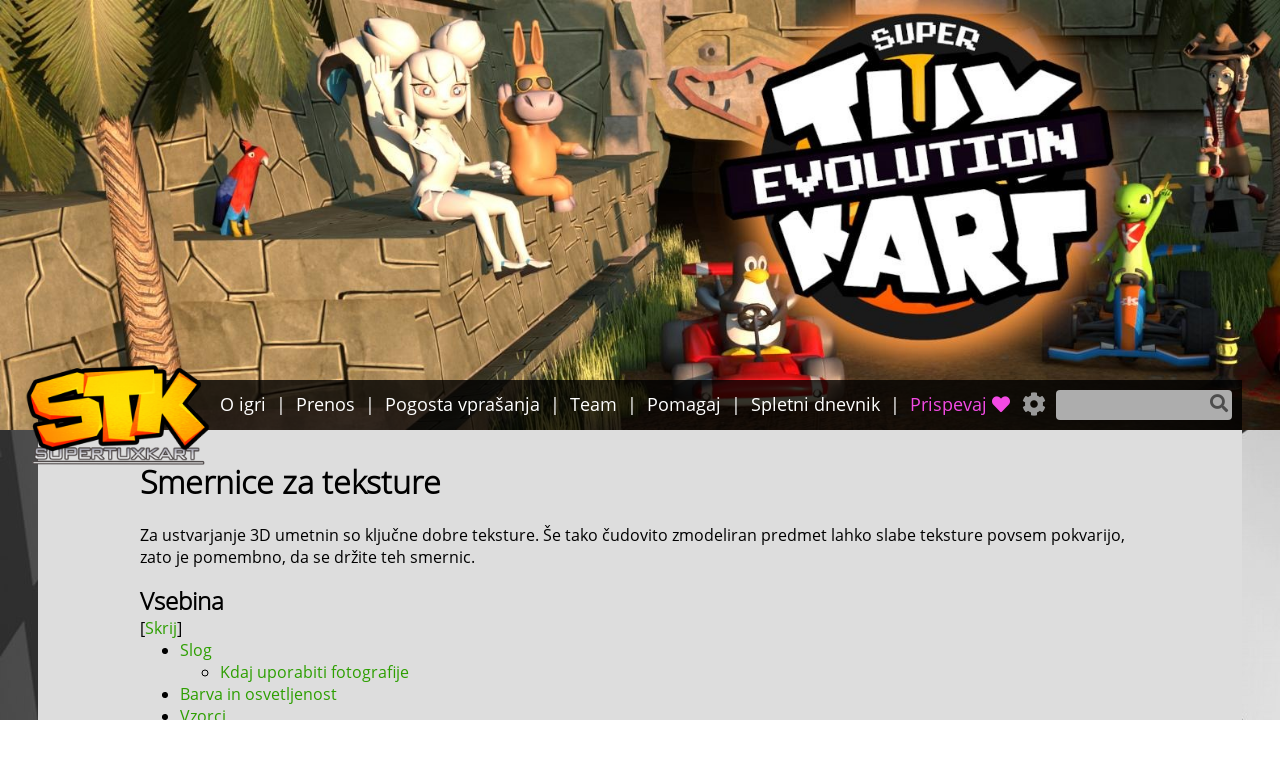

--- FILE ---
content_type: text/html
request_url: https://supertuxkart.net/sl/Texture_Guidelines
body_size: 4879
content:
<!DOCTYPE html>
<html class="client-nojs" lang="sl" dir="ltr">
<head>
<meta charset="UTF-8"/>
<title>Smernice za teksture - SuperTuxKart</title>
<link rel="stylesheet" href="/assets/css/supertuxkart.css?v=">
<link rel="stylesheet" href="/assets/css/fontawesome.css?v=">
<link rel="shortcut icon" type="image/png" href="/assets/images/favicon.png">
<meta name="viewport" content="user-scalable = yes">
<meta name="viewport" content="width=device-width, initial-scale=1.0">
<meta property="og:type" content="website">
<meta property="og:title" content="Smernice za teksture">
<meta property="og:site_name" content="SuperTuxKart">
<meta property="og:description" content="Za ustvarjanje 3D umetnin so ključne dobre teksture. Še tako čudovito zmodeliran predmet lahko slabe teksture povsem pokvarijo, zato je pomembno, da se držite teh smernic.">
<meta property="og:locale" content="sl">
<meta property="og:image" content="/assets/wiki/Palmtree3.jpg"/>
<style>

.gallery-container {
    display: flex;
    flex-flow: row wrap;
    justify-content: center;
    text-align: center;
    padding: 0;
    margin: 0;
    list-style: none;
}

.gallery-caption {
    margin: 3px;
    padding: 3px;
    text-align: center;
}

.packed_auto_min120_0 {
    padding: 3px;
    width: calc(100% / 1);
    min-width: 120px;
    height: auto;
}

.packed_auto_min120_0 img {
    display: inline-block;
    margin: auto;
    width: auto;
    height: auto;
    max-height: 100%;
    max-width: 100%;
}

.packed_0_300px {
    padding: 3px;
    width: auto;
    height: 300px;
}

.packed_0_300px img {
    display: inline-block;
    margin: auto;
    width: auto;
    height: auto;
    max-height: 100%;
    max-width: 100%;
}
</style>
</head>

<body>
<div class="header_wrapper">
<div class="header_color_wrapper_outer">
<div class="header_color_wrapper_inner size-dependend-margin">
<div class="navigation-tools">
<nav>
    <label for="toggle-mobile-navbar" class="toggle-mobile-navbar"><i class="fa fa-bars" style="margin-right: 5px"></i><span class="translate">Meni</span></label>
    <input type="checkbox" role="button" id="toggle-mobile-navbar" class="dropdown-trigger" aria-pressed="true">
    <div class="nav-menu noselect">
    <div class="left-nav">
        <ul>
            <li><a href='/sl/Discover'><span class="translate">O igri</span></a></li>
            <li><a href='/sl/Download'><span class="translate">Prenos</span></a></li>
            <li><a href='/sl/FAQ'><span class="translate">Pogosta vprašanja</span></a></li>
            <li><a href='/Team'><span class="translate">Team</span></a></li>
            <li><a href='/sl/Community'><span class="translate">Pomagaj</span></a></li>
            <li><a href="https://blog.supertuxkart.net/"><span class="translate">Spletni dnevnik</span></a></li>
            <li><a class="donate-top-menu-link" href='/Donate'><span class="translate">Prispevaj</span> <i class="fa fa-heart"></i></a></li>
        </ul>
    </div>
    <div class="right-nav">
        <div class="toolbox-container">
        <label for="toolbox-gear" class="toolbox-gear-label"><i class="fa fa-cog fa-lg"></i></label>
        <input type="checkbox" role="button" id="toolbox-gear" class="dropdown-trigger" aria-pressed="true"/>
        <div class="toolbox">
        <p class="toolbox-title"><span class="translate">Orodja</span></p>
        <div class="toolbox-section"><p><span class="translate">Jezik</span></p>
        <ul id="language-selector" style="overflow-y: auto; max-height: 10rem;"><li id="language-selector-bg"><a href='/bg/Texture_Guidelines'>български</a></li><li id="language-selector-ca"><a href='/ca/Texture_Guidelines'>Català</a></li><li id="language-selector-da"><a href='/da/Texture_Guidelines'>Dansk</a></li><li id="language-selector-de"><a href='/de/Texture_Guidelines'>Deutsch</a></li><li id="language-selector-en"><a href='/Texture_Guidelines'>English</a></li><li id="language-selector-es"><a href='/es/Texture_Guidelines'>Español</a></li><li id="language-selector-fr"><a href='/fr/Texture_Guidelines'>Français</a></li><li id="language-selector-gl"><a href='/gl/Texture_Guidelines'>Galego</a></li><li id="language-selector-nl"><a href='/nl/Texture_Guidelines'>Nederlands</a></li><li id="language-selector-pl"><a href='/pl/Texture_Guidelines'>Polski</a></li><li id="language-selector-pt"><a href='/pt/Texture_Guidelines'>Português</a></li><li id="language-selector-pt_BR"><a href='/pt_BR/Texture_Guidelines'>Português Brasileiro</a></li><li id="language-selector-ru"><a href='/ru/Texture_Guidelines'>Русский</a></li><li id="language-selector-sl"><a href='/sl/Texture_Guidelines'>Slovenščina</a></li></ul>
        </div>
        </div>
        </div>
        <div class="searchform">
            <input type="text" id="search-input" accesskey="f"><button class="fa fa-search"></button>
        </div>
    </div>
    </div>
</nav>

<a class="logo noselect" href='/sl/Main_Page' title="Obišči glavno stran">
    <img src="/assets/images/logo.png" alt="SuperTuxKart"/>
</a>

</div>
</div>
</div>
</div>

<div class="main-content-wrapper size-dependend-margin">
<div class="content_wrapper"><h1 class="article-title">Smernice za teksture</h1>
<article>
<ul id="results-container"></ul><p>Za ustvarjanje 3D umetnin so ključne dobre teksture. Še tako čudovito zmodeliran predmet lahko slabe teksture povsem pokvarijo, zato je pomembno, da se držite teh smernic.</p>

<h2 id="toc_header" style="margin: 0px"><span class="translate">Vsebina</span></h2>
<span id="markdown-opening-bracket"></span><input type="checkbox" id="markdown-callback"><label id="markdown-toggle" data-show-text="Pokaži" data-hide-text="Skrij" for="markdown-callback"></label><span id="markdown-closing-bracket"></span>
<ul id="markdown-toc">
  <li><a href="#slog" id="markdown-toc-slog">Slog</a>    <ul>
      <li><a href="#kdaj-uporabiti-fotografije" id="markdown-toc-kdaj-uporabiti-fotografije">Kdaj uporabiti fotografije</a></li>
    </ul>
  </li>
  <li><a href="#barva-in-osvetljenost" id="markdown-toc-barva-in-osvetljenost">Barva in osvetljenost</a></li>
  <li><a href="#vzorci" id="markdown-toc-vzorci">Vzorci</a></li>
  <li><a href="#podrobnosti-na-teksturah" id="markdown-toc-podrobnosti-na-teksturah">Podrobnosti na teksturah</a></li>
  <li><a href="#tehnične-omejitve" id="markdown-toc-tehnične-omejitve">Tehnične omejitve</a></li>
</ul>
<h2 id="slog">Slog</h2>

<p>Teksture v SuperTuxKartu so narisane ročno ali naslikane in niso fotografije (večinoma – lahko se pa seveda zgledujete po fotografijah). To ne pomeni, da morate delati na dejanskem platnu. Uporabite lahko računalniški program, kakršen je Krita. Drugi podobni programi so navedeni na strani <a href="/Installing_Tools">Nameščanje orodij</a> page.</p>

<p>Teksture tudi niso povsem narejene in risankaste. Dodate jim lahko poljubno količino podrobnosti, dokler so le-te ročno narisane (razen pod pogoji, ki jih navajamo spodaj). Za več informacij o barvanju tekstur si preberite <a href="https://docs.blender.org/manual/en/latest/sculpt_paint/texture_paint/index.html">najnovejšo dokumentacijo za Blender</a>.</p>

<h3 id="kdaj-uporabiti-fotografije">Kdaj uporabiti fotografije</h3>

<p>Pod določenimi pogoji ročno slikanje tekstur nima smisla. Risanje teksture z veliko podrobnosti je lahko dolgotrajno opravilo, denimo v primeru tekstur za rastlinje. Takrat je mogoče primerneje uporabiti fotografijo resnične rastline, če je seveda ta fotografija dovolj generična in ne tvori grdega ali prekinjenega vzorca. Za primer vzemimo spodnjo teksturo:</p>

<div class="gallery-container">
<div class="packed_auto_min120_0"><a href="/assets/wiki/Palmtree3.jpg"><img src="/assets/wiki/Palmtree3.jpg" alt="Palmtree3" /></a></div>
</div>

<p>Podana tekstura je zanimiva, saj vsebuje tako dobre kot slabe značilnosti. Palmov list je dobra tekstura (mimogrede, prosojnost je pri tej teksturi določena z alfa masko), ker ima enotno osvetlitev, ne preveč ne premalo detajlov in je nasploh precej generična. Poleg tega ne bo uporabljena na način, ki bi povzročil grde ponavljajoče vzorce na površini. Tekstura debla na desni je po drugi strani precej slabša zaradi svoje neenakomerne osvetljenosti. Nanašanje teksture na model bi povzročilo ponavljajoče se trakove temnih in svetlih polj, kar zbode v oko. Tekstura je še bolj neprimerna, ker bo verjetno uporabljena za senčenje dolge, ravne površine, kjer bo prišlo do vidnih ostrih robov med ponovitvami.</p>

<p>Fotografij ne uporabljamo za teksture na objektih, ki so blizu igralcu, saj bodo podrobnosti vidnejše in bo jasno, da gre za fotografijo.</p>

<h2 id="barva-in-osvetljenost">Barva in osvetljenost</h2>

<p>Teksture v SuperTuxKartu so barvite in razgibane, a si večinoma ne nasprotujejo. Povsem svetle teksture kričečih barv ne bodo sprejete v glavni repozitorij, razen če jih uporabite na majhni površini, kot je recimo začetni znak v XR591. Enako pravilo velja za teksture z eno samo barvo. Povsem črne ali povsem bele teksture tudi odsvetujemo. S 100 % črnino ali belino izgubite barvno informacijo.</p>

<p>Teksture rišite tako, kot da je svetloba iz okolice nevtralna. Upodabljalnik SuperTuxKarta bo samodejno uravnotežil barve in svetlost glede na osvetlitev na prizorišču in na pobarvanost oglišč.</p>

<h2 id="vzorci">Vzorci</h2>

<p>Tekstura naj nima izrazitih vzorcev. Jasni vzorci mečejo slabo luč na progo ali vozilo. Podajamo primer, česa <strong>ne</strong> počnite:</p>

<div class="gallery-container">
<div class="packed_auto_min120_0"><a href="/assets/wiki/Bad_repeating_texture.jpg"><img src="/assets/wiki/Bad_repeating_texture.jpg" alt="Bad_repeating_texture" /></a></div>
</div>

<p>Pri teksturah, ki nimajo vzorca, nastane druga težava. To je velik razlog, zakaj se izogibajte uporabi fotografij za teksture:</p>

<div class="gallery-container">
<div class="packed_0_300px"><a href="/assets/wiki/Bad_texture_border_notmatching.jpg"><img src="/assets/wiki/Bad_texture_border_notmatching.jpg" alt="Bad_texture_border_notmatching" /></a></div>
<div class="packed_0_300px"><a href="/assets/wiki/Bad_texture_border_notmatching_blender.jpg"><img src="/assets/wiki/Bad_texture_border_notmatching_blender.jpg" alt="Bad_texture_border_notmatching_blender" /></a></div>
</div>

<p>Nanašanje teksture v Blenderju povzroči grd vzorec, čeprav ga tekstura sama po sebi nima. Če odstranimo nekatere podrobnosti in zgladimo robove, dobimo veliko lepši rezultat, čeprav še vedno ni popoln:</p>

<div class="gallery-container">
<div class="packed_0_300px"><a href="/assets/wiki/Bad_texture_border.jpg"><img src="/assets/wiki/Bad_texture_border.jpg" alt="Bad_texture_border" /></a></div>
<div class="packed_0_300px"><a href="/assets/wiki/Bad_texture_border_blender.jpg"><img src="/assets/wiki/Bad_texture_border_blender.jpg" alt="Bad_texture_border_blender" /></a></div>
</div>

<h2 id="podrobnosti-na-teksturah">Podrobnosti na teksturah</h2>

<p>Ko izdelujete teksture, se izogibajte dodajanju podrobnosti, ki v resničnem življenju ne bi bile del materiala. Na primer, če hočete vrv, ki visi z zidu, vendar nočete zmodelirati posebnega predmeta zanjo, ne ustvarite čisto nove teksture zidu, ki ima narisano vrv. SuperTuxKart vključuje lepilni senčilnik (decal shader), kar vam omogoča, da teksturo vrvi preprosto prestavite na drugo UV plast in jo položite čez teksturo zidu. Več o tem si preberite <a href="/Texturing#Decals">tukaj</a>.</p>

<h2 id="tehnične-omejitve">Tehnične omejitve</h2>
<ul>
  <li>Dimenzije slik naj bodo potence števila dve. Standardna velikost generične teksture je recimo 1024 × 1024 ali 2<sup>10</sup>× 2<sup>10</sup>. Ni pa treba, da so teksture kvadratne, tako da veljajo recimo velikosti 1024 × 512 ali 2<sup>10</sup> × 2<sup>9</sup>.</li>
  <li>Ne uporabljajte velikih tekstur za majhne predmete. To po nepotrebnem porablja dragoceni grafični pomnilnik.</li>
  <li>Ne ustvarjajte premajhnih tekstur (npr. 4 × 4 ali manj), celo za eno samo barvo. Ko je v grafičnih nastavitvah omogočena kompresija tekstur, lahko pri takih teksturah pride do nepričakovanih rezultatov.</li>
  <li>Datoteke s teksturami <strong>morate</strong> položiti v isto mapo kot svoj izvožen objekt.</li>
  <li>Teksture naj bodo v formatu PNG, ko
    <ul>
      <li>bo tekstura uporabljena za bližnje objekte z več podrobnostmi,</li>
      <li>objekt vsebuje (pol)prosojne dele.</li>
    </ul>
  </li>
  <li>Teksture naj bodo v formatu JPEG za
    <ul>
      <li>oddaljene objekte,</li>
      <li>teksture neba (včasih),</li>
      <li>teksture okoljske svetlobe.</li>
    </ul>
  </li>
</ul>

</article>
</div>
</div>

<footer class="size-dependend-margin ">
<div class="footer-links">
    <div><p><span class="translate">Skupnost</span></p>
    <ul>
        <li><a href='https://forum.supertuxkart.net/'><span class="translate">Forum</span></a></li>
        <li><a href='https://blog.supertuxkart.net/'><span class="translate">Spletni dnevnik</span></a></li>
        <li><a href='https://x.com/supertuxkart'><span class="translate">Twitter / X</span></a></li>
        <li><a href='https://online.supertuxkart.net/'><span class="translate">Dodatki</span></a></li>
        <li><a href='https://web.libera.chat/?channels=#supertuxkart'>irc: #supertuxkart@libera</a></li>
    </ul>
    </div>
    <div><p><span class="translate">Medijske vsebine</span></p>
    <ul>
        <li><a href='https://www.youtube.com/@SuperTuxKartOfficial?sub_confirmation=1'><span class="translate">YouTube</span></a></li>
        <li><a href='/Gallery'><span class="translate">Galerija</span></a></li>
        <li><a href='/sl/Posters'><span class="translate">Plakati</span></a></li>
    </ul>
    </div>
    <div><p><span class="translate">Razvoj</span></p>
    <ul>
        <li><a href='/sl/Community'><span class="translate">Prilagajanje (modding)</span></a></li>
        <li><a href='https://github.com/supertuxkart/stk-code'><span class="translate">GitHub</span></a></li>
        <li><a href='https://sourceforge.net/p/supertuxkart/code/HEAD/tree/'><span class="translate">SVN</span></a></li>
    </ul>
    </div>
    <div><p><span class="translate">O nas</span></p>
    <ul>
        <li><a href='/sl/FAQ'><span class="translate">Pogosta vprašanja</span></a></li>
        <li><a href='/Team'><span class="translate">O ekipi</span></a></li>
        <li><a href='/sl/Discover'><span class="translate">O SuperTuxKart</span></a></li>
        <li><a href='/Projects'><span class="translate">Projekti, ki uporabljajo SuperTuxKart</span></a></li>
    </ul>
    </div>
</div>

<div class="footer-copyright">
Site designed by Jean-Manuel Cl&eacute;men&ccedil;on & Konstin<br />
Powered by <a href="https://jekyllrb.com">Jekyll</a><br /><br />
SuperTuxKart Team © 2025
</div>

</footer>

<script src="/assets/js/lang_redirect.js"></script>
<script src="/assets/js/simple-jekyll-search.min.js"></script>
<script src="/assets/js/searchdata.js" async></script></body>
</html>


--- FILE ---
content_type: text/css
request_url: https://supertuxkart.net/assets/css/supertuxkart.css?v=
body_size: 2706
content:
@font-face{font-family:"Open Sans";src:url("../fonts/OpenSans-Regular.woff2"),url("../fonts/OpenSans-Regular.woff"),url("../fonts/OpenSans-Regular.ttf")}@font-face{font-family:"Open Sans Light";src:url("../fonts/OpenSans-Light.woff2"),url("../fonts/OpenSans-Light.woff"),url("../fonts/OpenSans-Light.ttf")}body{font-family:"Open Sans",sans-serif;font-size:16px;margin:0px}a,a:hover{text-decoration:none;color:#2d9f00}h1,h2,h3,h4{font-family:"Open Sans Light",sans-serif}h5,h6{font-family:"Open Sans",sans-serif;font-weight:bold}.noselect{-webkit-touch-callout:none;-webkit-user-select:none;-khtml-user-select:none;-moz-user-select:none;-ms-user-select:none;user-select:none}code{white-space:pre}.mw-ui-container{overflow:hidden}table.wikitable{display:block;border-width:0px !important;background-color:rgba(0,0,0,0);max-width:100%;overflow:auto;border-collapse:collapse;color:#222}table.wikitable tbody{background-color:#eff0f1}table.wikitable>tr>th,table.wikitable>tr>td,table.wikitable>*>tr>th,table.wikitable>*>tr>td{border:1px solid #a2a9b1;padding:.2em .4em}table.wikitable>tr>th,table.wikitable>*>tr>th{background-color:#eaecf0;text-align:center}table.wikitable>caption{font-weight:bold}body{background-image:url("../images/background.jpg");background-attachment:fixed}.main-content-wrapper{margin:0px 3%;padding:30px;background-color:#ddd}@media(max-width: 1200px){.main-content-wrapper{margin:0px 20px}}@media(max-width: 600px){.main-content-wrapper{margin:0px}}@media(max-width: 1200px){.main-content-wrapper{padding-left:20px;padding-right:20px}}@media(max-width: 600px){.main-content-wrapper{padding-left:10px;padding-right:10px}}.content_wrapper{max-width:1000px;margin:0px auto;position:relative}.article-title{margin-top:0px}.mw-editsection-bracket{display:none}ul+.popup-code{margin-left:1.6em}.language-plaintext{background:#d1d1d1}footer{margin:0px 3%;padding:30px;background-color:rgba(10,10,10,.9);color:#ddd}@media(max-width: 1200px){footer{margin:0px 20px}}@media(max-width: 600px){footer{margin:0px}}@media(max-width: 1200px){footer{padding-left:20px;padding-right:20px}}@media(max-width: 600px){footer{padding-left:10px;padding-right:10px}}.footer-links{max-width:1000px;margin:0 auto}.footer-links a{color:orange}.footer-links a:hover{color:#111;background-color:orange}.footer-links a span{color:orange}.footer-links a span:hover{color:#111;background-color:orange}.footer-links div{float:left;padding-bottom:20px;width:25%}@media(max-width: 600px){.footer-links div{width:100%}}.footer-links div p{margin:0px;font-weight:bold}.footer-links div ul{margin:0px;list-style:none;padding-left:10px}.footer-links:after{content:"";display:table;clear:both}.footer-copyright{padding-top:10px;padding-bottom:20px;color:#888;text-align:center}.header_wrapper{background-image:url("../images/header.jpg");position:relative;height:430px;background-size:cover}@media(max-width: 1200px){.header_wrapper{height:260px;background-image:url("../images/header-small.jpg")}}@media(max-width: 600px){.header_wrapper{height:110px;background-image:url("../images/header-small.jpg")}}.header_wrapper .header_color_wrapper_outer{width:100%;position:absolute;bottom:0px}.header_wrapper .header_color_wrapper_outer .header_color_wrapper_inner{background-color:rgba(0,0,0,.8);height:50px;margin:0px 3%}@media(max-width: 1200px){.header_wrapper .header_color_wrapper_outer .header_color_wrapper_inner{margin:0px 20px}}@media(max-width: 600px){.header_wrapper .header_color_wrapper_outer .header_color_wrapper_inner{margin:0px}}.navigation-tools{position:relative;height:100%;margin:0 auto}.navigation-tools nav{margin-left:170px;height:100%}@media(max-width: 1200px){.navigation-tools nav{margin-left:120px}}.navigation-tools .logo{position:absolute;left:-20px;bottom:-40px;width:200px}.navigation-tools .logo>img{width:100%}@media(max-width: 1200px){.navigation-tools .logo{left:-20px;bottom:-30px;width:150px}}@media(max-width: 600px){.navigation-tools .logo{left:0px;bottom:-20px;width:120px}}.left-nav{display:flex;flex-direction:row;justify-content:center;flex-grow:1;flex-shrink:0;flex-basis:auto}.left-nav>ul{display:flex;flex-direction:row;padding:0px;margin:0px;list-style:none}.right-nav{overflow-x:hidden;display:flex;flex-direction:row;flex-grow:0;flex-shrink:1;flex-basis:220px}.nav-menu{font-size:18px;white-space:nowrap}.nav-menu>.left-nav li{position:relative;height:26px;padding:12px 0px}.nav-menu>.left-nav li:before{content:"|";color:#fff}.nav-menu>.left-nav li:first-child:before{content:""}.nav-menu>.left-nav li>a{color:#fff;margin:0px 10px;padding:16px 0px}.nav-menu>.left-nav li>a:hover{text-decoration:none;color:orange}.nav-menu>.left-nav li .donate-top-menu-link{color:#f34ae4}.nav-menu>.left-nav li a:first-child:nth-last-child(2):before{position:absolute;top:50%;height:0px;width:0px;content:""}div.nav-menu{display:flex}nav input[type=checkbox]{display:none}nav input[type=checkbox]:checked.dropdown-trigger~.toolbox{display:block !important}nav .toolbox{display:none}@media screen and (max-width: 1000px){nav input[type=checkbox]:checked.dropdown-trigger~.nav-menu{display:block !important}}.nav-menu .right-nav>div.searchform{margin:10px;border-radius:4px;background-color:#adadad}.nav-menu .right-nav>div.searchform button.fa-search{font-size:18px;background:none;border:none;color:#4d4d4d}.nav-menu .right-nav>div.searchform input{height:20px;width:calc(100% - 40px);background:rgba(0,0,0,0);border:none;margin:4px}.nav-menu .right-nav>div.searchform:before{content:""}.toggle-mobile-navbar{display:none}@media screen and (max-width: 1000px){.left-nav{flex-direction:column}.left-nav>ul{flex-direction:column}.nav-menu{position:absolute;left:50%;transform:translate(-50%, 50px);width:auto;background-color:#111;z-index:1}.nav-menu>.left-nav li{width:100%}.nav-menu>.left-nav li:before{content:""}div.nav-menu{display:none}.toggle-mobile-navbar{position:absolute;left:50%;transform:translate(-50%, 0px);display:flex;align-items:center;color:#fff;height:100%}.nav-menu .right-nav>div.searchform{display:flex;flex-grow:1;max-width:100%}}ul#pagehistory li{padding:2px 0px;border:none;border-bottom:1px solid #999;list-style:outside none none}ul#pagehistory li:last-child.after{border:none}ul#pagehistory li.selected{background-color:inherit;border:none;border-bottom:1px solid #999}.toolbox-container .toolbox-gear-label{position:relative;top:12px;color:#999}.toolbox-container .toolbox-gear-label:hover{color:orange}@media screen and (max-width: 1000px){.toolbox-container .toolbox-gear-label{left:4px}.toolbox-container .toolbox{transform:translate(0, 24px)}}.toolbox{z-index:1;position:absolute;transform:translate(-100%, 24px);width:auto;background-color:#aaa;white-space:nowrap}.toolbox p{margin:0px}.toolbox a{color:#111;display:block}.toolbox ul{padding:0px;margin:0px;list-style:none}.toolbox ul.public-tools{border:2px solid gray;border-top:none}.toolbox ul li{padding:2px;padding-left:10px;padding-right:20px}.toolbox ul li:nth-child(even){background:#ddd}.toolbox ul li:hover{background-color:#00be50}.toolbox .toolbox-title{padding:5px;background-color:#222;text-align:center;color:#ddd;font-weight:bold}.toolbox .toolbox-section{background-color:#ccc;margin:3px 3px 5px;font-size:14px}.toolbox .toolbox-section p{padding:5px;background-color:#999;border-bottom-style:solid;border-bottom-width:3px;border-bottom-color:#40a000;font-weight:bold}.article_main_title{background-color:#d7d7cb;text-align:center;color:#5d5d5d}.article_minor_title{margin-left:20%;margin-right:20%;background-color:#7ec283;text-align:center;color:#232627}.popup-code-line{padding:5px;padding-left:20px;padding-right:20px;background-color:#18262b;font-family:monospace;color:#fff;overflow:auto}.popup-code-info{background-color:#2f4a53;padding:10px;padding-left:20px;color:#fff}.popup-content-prerequisite{padding:5px;padding-left:20px;padding-right:20px;background-color:#fdbc4b}.popup-header-prerequisite{background-color:#f47750;padding:10px;padding-left:20px}.popup-content{padding:5px;padding-left:20px;padding-right:20px;background-color:#a3cfd4}.popup-info{background-color:#7eacc2;padding:10px;padding-left:20px}.article_date{color:#3d3d3d;font-size:12px}.character_presentation_small{width:50%}@media only screen and (max-width: 480px){.character_presentation_small{display:block;height:auto}}@media only screen and (max-width: 800px){.character_presentation_small{display:block;width:100%;height:auto}}.character_container caption{background-color:#7ec283;padding-top:1px;padding-bottom:1px;font-weight:bold;width:100%}.character_description{margin-left:20px;margin-right:20px;width:100%}.os_link_description{width:100%;font-size:15px}.os_link_container{padding-left:20px;padding-right:20px;background-color:#83bece}.os_link_container :hover{background-color:#9ccbd8}input[id=markdown-callback]{display:none}input[id=markdown-callback]+#markdown-toggle:after{content:attr(data-hide-text)}input[id=markdown-callback]:checked+#markdown-toggle:after{content:attr(data-show-text)}input[id=markdown-callback]:checked+#markdown-toggle+span+#markdown-toc{font-size:0;opacity:0;transition:opacity .1s,font-size .25s .1s;user-select:none;-webkit-user-select:none;-khtml-user-select:none;-moz-user-select:none;-ms-user-select:none}#markdown-toc{margin:0;transition:font-size .1s,opacity .25s .1s;user-select:text;-webkit-user-select:text;-khtml-user-select:text;-moz-user-select:text;-ms-user-select:text}span[id=markdown-opening-bracket]:before{content:"["}span[id=markdown-closing-bracket]:before{content:"]"}#markdown-toggle{cursor:pointer;color:#2d9f00}.qa-question{display:block;width:100%;cursor:pointer;padding:3px;background-color:rgba(0,0,0,0);color:#414141;border-bottom:5px solid #bdd3a8;border-top:5px solid rgba(0,0,0,0)}.qa-question:hover{border-bottom:5px solid #88b675;border-top:5px solid #88b675;background-color:#88b675}.qa-answer{margin:0;padding:0;font-size:0;opacity:0;transition:opacity .25s,font-size .25s .25s,padding .25s .25s,margin .25s .25s;user-select:none;-webkit-user-select:none;-khtml-user-select:none;-moz-user-select:none;-ms-user-select:none}#art_portal_nav{background-color:rgba(0,0,0,.9);display:flex;justify-content:center;align-items:center;flex-wrap:wrap;margin:15px;padding-left:15px}.art_portal_nav_item{display:flex;flex-grow:1;flex-shrink:1;flex-basis:auto;align-items:center;justify-content:center;padding:10px}.art_portal_nav_text a{color:#fff;font-weight:bold;transition:color .15s}.art_portal_nav_text a:hover{color:orange}#special_return_to_art_portal{background-color:#16a085;padding-right:20px;margin-right:5px}#code_portal_nav{background-color:rgba(0,0,0,.9);display:flex;justify-content:center;align-items:center;flex-wrap:wrap;margin:15px;padding-left:15px}.code_portal_nav_item{display:flex;flex-grow:1;flex-shrink:1;flex-basis:auto;align-items:center;justify-content:center;padding:10px}.code_portal_nav_text a{color:#fff;font-weight:bold;transition:color .15s}.code_portal_nav_text a:hover{color:orange}#special_return_to_code_portal{background-color:#16a085;padding-right:20px;margin-right:5px}/*# sourceMappingURL=supertuxkart.css.map */

--- FILE ---
content_type: text/javascript
request_url: https://supertuxkart.net/assets/js/lang_redirect.js
body_size: 11548
content:
var translations = {"Contents":{"ru":"Содержимое","zh_CN":"目录","zh_TW":"目錄","sl":"Vsebina","pl":"Spis treści","da":"Indhold","de":"Inhalt","uk":"Зміст","sr":"Садржај","gl":"Contidos","fi":"Sisältö","et":"Sisu","tr":"İçerikler","nl":"Inhoud","fil":"Nilalaman","pt_BR":"Conteúdo","bg":"Съдържание","eu":"Edukia","fr":"Contenus","it":"Indice","cs":"Obsah","pt":"Conteúdos","ko":"콘텐츠","ca":"Continguts","es":"Contenidos"},"Menu":{"ru":"Меню","zh_CN":"菜单","zh_TW":"目錄","sl":"Meni","de":"Menü","uk":"Меню","sr":"Изборник","gl":"Menú","fi":"Valikko","et":"Menüü","tr":"Menü","bg":"Меню","eu":"Menua","it":"Menù","cs":"Nabídka","ko":"메뉴","ca":"Menú","es":"Menú"},"Discover":{"ru":"Обзор","zh_CN":"探索","zh_TW":"探索","sl":"O igri","pl":"Odkryj","da":"Introduktion","de":"Entdecke","uk":"Дослідити","sr":"Откриј","gl":"Descubrir","fi":"Löydä","et":"Lisateave","tr":"Keşfet","nl":"Ontdekken","fil":"Tuklasin","pt_BR":"O Jogo","bg":"Разгледайте","eu":"Aurkitu","fr":"Découvrir","it":"Scopri","cs":"O hře","pt":"Descobrir","ko":"발견","ca":"Descobreix","es":"Descubrir"},"Download":{"ru":"Скачать","zh_CN":"下载","zh_TW":"下載","sl":"Prenos","pl":"Pobierz","de":"Herunterladen","uk":"Завантажити","sr":"Преузми","gl":"Descargar","fi":"Lataa","et":"Alla laadida","tr":"İndir","nl":"Downloaden","pt_BR":"Baixar","bg":"Сваляне","eu":"Deskargatu","fr":"Télécharger","it":"Scarica","cs":"Stáhnout","pt":"Transferir","ko":"다운로드","ca":"Descarregar","es":"Descargar"},"FAQ":{"ru":"ЧаВо","zh_CN":"常见问题","zh_TW":"常見問題解答","sl":"Pogosta vprašanja","uk":"ЧаП","sr":"Честа питања","fi":"UKK","et":"KKK","tr":"SSS","nl":"Veelgestelde vragen","pt_BR":"Perguntas Frequentes","bg":"ЧЗВ","pt":"Perguntas Frequentes","ca":"PMF"},"Team":{"fr":"Équipe","pt":"Equipa"},"Get Involved":{"ru":"Сообщество","zh_CN":"参与","zh_TW":"參與","sl":"Pomagaj","pl":"Zaangażuj się","da":"Deltag","de":"Mach mit","uk":"Долучитись","sr":"Прикључи се","gl":"Envolver-se","fi":"Liity mukaan","et":"Osaleda","tr":"Katılın","nl":"Help mee","fil":"Makasali","pt_BR":"Contribua","bg":"Включете се","eu":"Sartu","fr":"Contribuer","it":"Partecipa","cs":"Zapojte se","pt":"Envolve-te","ko":"참여하기","ca":"Participa","es":"Participa"},"Blog":{"ru":"Блог","zh_CN":"博客","zh_TW":"部落格","sl":"Spletni dnevnik","uk":"Блог","sr":"Блог","fi":"Blogi","et":"Ajaveeb","bg":"Блог","eu":"Bloga","pt":"Blogue","ko":"블로그"},"Donate":{"ru":"Поддержать","zh_CN":"捐赠","zh_TW":"捐款","sl":"Prispevaj","pl":"Darowizny","da":"Donér","de":"Spenden","uk":"Підтримати","sr":"Приложите","gl":"Doa","fi":"Lahjoita","et":"Annetada","tr":"Bağış","nl":"Doneren","fil":"Magbigay ng donasyon","pt_BR":"Doações","bg":"Даряване","eu":"Donazio","fr":"Soutenir","it":"Dona","cs":"Přispějte","pt":"Doar","ko":"기부","ca":"Dona","es":"Dona"},"Tools":{"ru":"Сервис","zh_CN":"工具","zh_TW":"工具","sl":"Orodja","pl":"Opcje","da":"Værktøjer","de":"Werkzeuge","uk":"Знаряддя","sr":"Прибор","gl":"Ferramentas","fi":"Työkalut","et":"Tööriistad","tr":"Araçlar","nl":"Hulpmiddelen","pt_BR":"Ferramentas","bg":"Инструменти","eu":"Tresnak","fr":"Outils","it":"Strumenti","cs":"Nástroje","pt":"Ferramentas","ko":"툴","ca":"Eines","es":"Herramientas"},"Language":{"ru":"Язык","zh_CN":"语言","zh_TW":"語言","sl":"Jezik","pl":"Język","da":"Sprog","de":"Sprache","uk":"Мова","sr":"Језик","gl":"Lingua","fi":"Kieli","et":"Keel","tr":"Dil","nl":"Taal","fil":"Wika","pt_BR":"Idioma","bg":"Език","eu":"Hizkuntza","fr":"Langue","it":"Lingua","cs":"Jazyk","pt":"Idioma","ko":"언어","ca":"Idioma","es":"Idioma"},"Visit the main page":{"ru":"Перейти на главную страницу","zh_CN":"访问主页","zh_TW":"造訪首頁","sl":"Obišči glavno stran","pl":"Przejdź na stronę główną","da":"Besøg startsiden","de":"Besuche die Hauptseite","uk":"Перейти на головну сторінку","sr":"Посетите главну страницу","gl":"Visita a páxina principal","fi":"Käy pääsivulla","et":"Külasta põhilehte","tr":"Ana sayfayı ziyaret edin","nl":"Ga naar de hoofdpagina","fil":"Bisitahin ang pangunahing page","pt_BR":"Voltar à página inicial","bg":"Към главната страница","eu":"Orrialde nagusira joan","fr":"Aller à la page d'accueil","it":"Vai alla pagina principale","cs":"Navštivte hlavní stránku","pt":"Visitar a página inicial","ko":"주요 페이지 방문","ca":"Visita la pàgina principal","es":"Visita la página principal"},"Community":{"ru":"Сообщество","zh_CN":"社区","zh_TW":"社群","sl":"Skupnost","pl":"Społeczność","da":"Fællesskab","uk":"Спільнота","sr":"Заједница","gl":"Comunidade","fi":"Yhteisö","et":"Kogukond","tr":"Topluluk","nl":"Gemeenschap","fil":"Komunidad","pt_BR":"Comunidade","bg":"Общност","eu":"Elkarte","fr":"Communauté","it":"Comunità","cs":"Komunita","pt":"Comunidade","ko":"커뮤니티","ca":"Comunitat","es":"Comunidad"},"Forum":{"ru":"Форум","zh_CN":"论坛","zh_TW":"論壇","uk":"Форум","sr":"Сабор","gl":"Foro","fi":"Keskustelupalsta","et":"Foorum","pt_BR":"Fórum","bg":"Форум","eu":"Foroa","cs":"Fórum","pt":"Fórum","ko":"포럼","ca":"Fòrum","es":"Foro"},"Twitter / X":{},"Addons":{"ru":"Дополнения","zh_CN":"附加组件","zh_TW":"附加元件","sl":"Dodatki","pl":"Dodatki","da":"Tilføjelser","de":"Add-ons","uk":"Додатки","sr":"Додаци","gl":"Complementos","fi":"Lisäosat","et":"Lisandid","tr":"Eklentiler","nl":"Uitbreidingen","fil":"Mga Addon","pt_BR":"Complementos","bg":"Добавки","fr":"Extensions","it":"Componenti aggiuntivi","cs":"Zásuvné moduly","pt":"Extensões","ko":"부가 기능","ca":"Complements","es":"Complementos"},"Media":{"ru":"Медиа","zh_CN":"媒体","zh_TW":"媒體","sl":"Medijske vsebine","pl":"Multimedia","da":"Medier","de":"Medien","uk":"Мультимедіа","sr":"Медији","gl":"Medios","et":"Meedia jaoks","tr":"Medya","pt_BR":"Vídeos e Imagens","bg":"Медии","fr":"Presse","cs":"Média","pt":"Média","ko":"미디어","ca":"Mitjans","es":"Medios"},"YouTube":{"ru":"Канал в YouTube","uk":"Ютуб","sr":"Јутуб","eu":"Youtube"},"Gallery":{"ru":"Галерея","zh_CN":"画廊","zh_TW":"畫廊","sl":"Galerija","pl":"Galeria","da":"Galleri","de":"Galerie","uk":"Галерея","sr":"Излог","gl":"Galería","fi":"Galleria","et":"Galerii","tr":"Galeri","nl":"Galerij","pt_BR":"Galeria","bg":"Галерия","eu":"Galeria","fr":"Gallerie","it":"Galleria","cs":"Galerie","pt":"Galeria","ko":"갤러리","ca":"Galeria","es":"Galería"},"Posters":{"ru":"Постеры","zh_CN":"海报","zh_TW":"海報","sl":"Plakati","pl":"Plakaty","da":"Plakater","de":"Poster","uk":"Постери","sr":"Слике","gl":"Carteis","fi":"Julisteet","et":"Plakatid","tr":"Posterler","fil":"Mga poster","bg":"Плакати","eu":"Posterrak","it":"Poster","cs":"Plakáty","pt":"Pósteres","ko":"포스터","ca":"Pòsters","es":"Pósters"},"Development":{"ru":"Разработка","zh_CN":"开发","zh_TW":"開發","sl":"Razvoj","pl":"Rozwój","da":"Udvikling","de":"Entwicklung ","uk":"Розробка","sr":"Развој","gl":"Desenvolvemento","fi":"Kehitys","et":"Arendus","tr":"Geliştiriciler","nl":"Ontwikkeling","pt_BR":"Desenvolvimento","bg":"Разработка","eu":"Garapena","fr":"Développement","it":"Sviluppo","cs":"Vývoj","pt":"Desenvolvimento","ko":"개발","ca":"Desenvolupament","es":"Desarrollo"},"Modding":{"ru":"Модификация","zh_CN":"改装","zh_TW":"改裝","sl":"Prilagajanje (modding)","pl":"Modowanie","de":"Modifizierungen","uk":"Моддинг","sr":"Измене","gl":"Modificación","fi":"Modaus","et":"Mänguarendus","tr":"Modlayıcı","nl":"Mods","pt_BR":"Modificação","bg":"Модификации","eu":"Komunitatea","fr":"Participer","cs":"Modifikace","ko":"모딩"},"GitHub":{"ru":"Хранилище GitHub","uk":"Гітхаб","sr":"Гитхаб"},"SVN":{},"About us":{"ru":"О нас","zh_CN":"关于我们","zh_TW":"關於我們","sl":"O nas","pl":"O nas","da":"Om os","de":"Über uns","uk":"Про нас","sr":"О нама","gl":"Sobre nós","fi":"Tietoa meistä","et":"Meie kohta","tr":"Hakkımızda","nl":"Over ons","fil":"Tungkol sa atin","pt_BR":"Quem somos","bg":"За нас","eu":"Guri buruz","fr":"À propos","it":"Chi siamo","cs":"O nás","pt":"Sobre nós","ko":"우리에 대하여","ca":"Quant a nosaltres","es":"Acerca de nosotros"},"About the team":{"ru":"О команде","zh_CN":"关于团队","zh_TW":"關於團隊","sl":"O ekipi","pl":"Zespół gry SuperTuxKart","da":"Om teamet","de":"Über das Team","uk":"Про команду","sr":"О дружби","gl":"Sobre o equipo","fi":"Tietoa tiimistä","et":"Meeskonnast","tr":"Takım hakkında","nl":"Over het team","fil":"Tungkol sa team","pt_BR":"Nossa equipe","bg":"За екипа","eu":"Taldeari buruz","fr":"À propos de l'équipe","it":"Chi è il team","cs":"O týmu","pt":"Sobre a equipa","ko":"팀에 대하여","ca":"Quant a l'equip","es":"Acerca del equipo"},"About SuperTuxKart":{"ru":"О SuperTuxKart","zh_CN":"关于 SuperTuxKart","zh_TW":"關於 SuperTuxKart","sl":"O SuperTuxKart","pl":"O grze SuperTuxKart","da":"Om SuperTuxKart","de":"Über SuperTuxKart","uk":"Про SuperTuxKart","sr":"О Супертаксовим колицима","gl":"Acerca de SuperTuxKart","fi":"Tietoa SuperTuxKartista","et":"SuperTuxKartist","tr":"SuperTuxKart hakkında","nl":"Over SuperTuxKart","fil":"Tungkol sa SuperTuxKart","pt_BR":"Sobre o SuperTuxKart","bg":"За Супер Тъкс Карт","eu":"SuperTuxKart-i buruz","fr":"À propos de SuperTuxKart","it":"A proposito di SuperTuxKart","cs":"O SuperTuxKart","pt":"Sobre o SuperTuxKart","ko":"슈퍼턱스카트에 대하여","ca":"Quant al SuperTuxKart","es":"Acerca del SuperTuxKart"},"Projects using SuperTuxKart":{"ru":"Проекты, использующие SuperTuxKart","zh_CN":"使用 SuperTuxkart 的项目","zh_TW":"使用 SuperTuxKart 的專案","sl":"Projekti, ki uporabljajo SuperTuxKart","pl":"Projekty używające gry SuperTuxKart","da":"Projekter der bruger SuperTuxKart","de":"Projekte mit SuperTuxKart","uk":"Проєкти на базі SuperTuxKart","sr":"Пројекти који користе Супертаксова колица","gl":"Proxectos usando SuperTuxKart","fi":"SuperTuxKartia käyttävät projektit","et":"Projektid, milles kasutatakse SuperTuxKart","tr":"SuperTuxKart kullanan projeler","nl":"Projecten die gebruikmaken van SuperTuxKart","fil":"Mga proyekto gamit ang SuperTuxKart","pt_BR":"Projetos que usam o SuperTuxKart","bg":"Проекти, използващи Супер Тъкс Карт","eu":"Proiektuak SuperTuxKart erabiliz","fr":"Projets qui utilisent SuperTuxKart","it":"Progetti che fanno uso di SuperTuxKart","cs":"Projekty využívající SuperTuxKart","pt":"Projetos que usam o SuperTuxKart","ko":"슈퍼턱스카트를 사용한 프로젝트","ca":"Projectes que fan servir el SuperTuxKart","es":"Proyectes que utilizan el SuperTuxKart"},"Info":{"ru":"Информация","zh_CN":"信息","zh_TW":"資訊","pl":"Informacje","da":"Information","uk":"Деталі","sr":"Опширније","tr":"Bilgi","nl":"Informatie","fil":"Impormasyon","pt_BR":"Informações","bg":"Информация","fr":"Informations","it":"Informazioni","cs":"Informace","pt":"Informação","ko":"정보","ca":"Informació","es":"Información"},"Return to Get Involved":{"ru":"Назад в «Сообщество»","zh_CN":"回到“参与”","zh_TW":"回到「參與」","sl":"Vrni se na Pomagaj","pl":"Powrót do strony Zaangażuj się","da":"Tilbage til Deltag","de":"Zurück zu \"Mach Mit\"","uk":"Назад на сторінку «Долучитись»","sr":"Врати се на прикључи се","gl":"Voltar para participar","fi":"Takaisin \"Liity mukaan\" -sivulle","et":"Minna tagasi 'Osaleda' jaotusse","tr":"Katıl Sayfasına Geri Dön","nl":"Terug naar ‘Help mee’","fil":"Bumalik sa Makasali","pt_BR":"Voltar para Contribua","bg":"Обратно към „Включете се“","eu":"Bueltatu Sartzera","fr":"Retourner à Contribuer","it":"Torna a \"Partecipa\"","cs":"Vrátit se do části Zapojit se","pt":"Voltar a Envolve-te","ko":"참여하기로 돌아가기","ca":"Torna a Participa","es":"Volver a Participa"},"Making Library Nodes":{"ru":"Создание узлов библиотеки","zh_CN":"制作库节点","zh_TW":"製作函式庫節點","sl":"Ustvarjanje knjižničnih vozlišč","pl":"Tworzenie Obiektów 3D","da":"Fremstilling af biblioteksknudepunkter","de":"Erstellen von Bibliotheks-Knoten","uk":"Розробка бібліотечних вузлів","sr":"Стварање библиотеке чворова","gl":"Creación de nodos da biblioteca","fi":"Kirjastosolmujen tekeminen","et":"Blenderi objektide valmistamine","tr":"Kütüphane \"Node\"ları Oluşturma","nl":"Verzamelingskoppelingen maken","fil":"Paggawa ng mga Library Node","pt_BR":"Nós de bibliotecas","bg":"Създаване на обекти от вида „Library Node“","eu":"Liburutegi nodoak sortzen","fr":"Créer des objets de librairie","it":"Creare \"Nodi Libreria\"","cs":"Vytváření 3D objektů","pt":"Fazer Nós de Biblioteca (Library Nodes)","ko":"라이브러리 노드 만들기","ca":"Fent \"library nodes\"","es":"Haciendo \"library nodes\""},"Making Karts":{"ru":"Создание картов","zh_CN":"制作卡丁车","zh_TW":"製作卡丁車","sl":"Ustvarjanje vozil","pl":"Tworzenie Gokartów","da":"Fremstilling af karts","de":"Erstellen von Karts","uk":"Розробка картів","sr":"Стварање колица","gl":"Facendo Karts","fi":"Autojen tekeminen","et":"Kardide valmistamine","tr":"Araç Yapımı","nl":"Karts maken","fil":"Paggawa ng mga Kart","pt_BR":"Karts","bg":"Създаване на колички","eu":"Kart-ak sortzen","fr":"Créer des karts","it":"Creare i kart","cs":"Výroba motokár","pt":"Fazer Karts","ko":"카트 만들기","ca":"Fent karts","es":"Haciendo karts"},"Making Tracks":{"ru":"Создание треков","zh_CN":"制作赛道","zh_TW":"製作賽道","sl":"Ustvarjanje prog","pl":"Tworzenie Tras","da":"Fremstilling af baner","de":"Erstellen von Strecken","uk":"Розробка трас","sr":"Стварање стаза","gl":"Facendo Circuitos","fi":"Ratojen tekeminen","et":"Rajade valmistamine","tr":"Pist Yapımı","nl":"Parcours maken","fil":"Paggawa ng mga Track","pt_BR":"Pistas","bg":"Създаване на писти","eu":"Bideak sortzen","fr":"Créer des pistes","it":"Creare i tracciati","cs":"Tvorba tratí","pt":"Fazer Pistas","ko":"트랙 만들기","ca":"Fent circuits","es":"Haciendo circuitos"},"Code":{"ru":"Код","zh_CN":"代码","zh_TW":"程式碼","sl":"Koda","pl":"Kod","da":"Kode","uk":"Код","sr":"Кôд","gl":"Código","fi":"Koodi","et":"Kood","tr":"Kod","pt_BR":"Código","bg":"Код","eu":"Kodea","it":"Codice","cs":"Kód","pt":"Código","ko":"코드","ca":"Codi","es":"Código"},"How to contribute code":{},"Source control":{"ru":"Управление версиями","zh_CN":"源代码版本控制","zh_TW":"原始碼版本控制","sl":"Upravljanje izvorne kode","pl":"System kontroli wersji","da":"Kildekodestyring","de":"Versionsverwaltung","uk":"Керування вихідним кодом","sr":"Надзор извора","gl":"Control de fontes","fi":"Versiohallinnan käyttö","et":"Allikakontroll","tr":"Kaynak kontrolü","nl":"Broncode","pt_BR":"Controle de código-fonte","bg":"Хранилища за изходния код","eu":"Iturburu kontrola","fr":"Gestion des sources","it":"Codice sorgente","cs":"Správa zdrojového kódu","pt":"Controlo de versões","ko":"소스 제어","ca":"Control de versions","es":"Control de versiones"},"Coding style":{},"Prerequisites":{"ru":"Требования","zh_CN":"前置知识","zh_TW":"先備要求","sl":"Predpogoji","pl":"Wymagania","da":"Forudsætninger","de":"Voraussetzungen","uk":"Передумови","sr":"Предуслови","gl":"Requisitos previos","fi":"Esivaatimukset","et":"Eeltingimused","tr":"Ön Koşullar","nl":"Vereisten","fil":"Mga kinakailangan","pt_BR":"Pré-requisitos","bg":"Предварителни условия","eu":"Aurrebaldintzak","fr":"Prérequis","it":"Prerequisiti","cs":"Předpoklady","pt":"Pré-requisitos","ko":"필수 조건","ca":"Prerequisits","es":"Prerrequisitos"},"You should read the following articles prior to following this tutorial:":{"ru":"Вы должны прочитать следующие статьи, прежде чем следовать этому руководству:","zh_CN":"在学习本教程之前，你应该先阅读以下文章：","zh_TW":"在使用本教學前，您應該先閱讀以下文章：","sl":"Preden greste po tem vodiču, si preberite spodnje prispevke:","pl":"Powinieneś przeczytać następujące artykuły zanim zaczniesz śledzić ten poradnik:","da":"Læs følgende artikler, inden du følger vejledningen:","de":"Du solltest die folgenden Artikel gelesen haben, bevor du dem Tutorial folgst.","uk":"Прочитайте ці статті, перш ніж перейти до цього посібника:","sr":"Треба да прочитате следеће чланке пре праћења овог упутства:","gl":"Debería ler os seguintes artigos antes de seguir este tutorial:","fi":"Sinun tulisi lukea seuraavat artikkelit, ennen kuin jatkat tutoriaalia:","et":"Enne selle õpetuse järgimist peaksid lugema järgmisi artikleid:","tr":"Bu öğreticiyi takip etmeden önce aşağıda yazılı maddeleri okuman gerekir:","nl":"Lees voorafgaand aan deze handleiding de volgende artikelen:","fil":"Dapat mong basahin ang mga sumusunod na artikulo bago sundin ang tutorial na ito:","pt_BR":"Você deve ler os seguintes artigos antes de seguir este tutorial:","bg":"Трябва да прочетете следните статии, преди да започнете с инструкциите:","eu":"Hurrengo artikuluak irakurri beharko zenituzke, tutoriala jarraitu baino lehen","fr":"Vous devriez lire les articles suivants avant de suivre ce tutoriel :","it":"Leggere questi articoli prima di seguire questo tutorial:","cs":"Než začnete s tímto návodem, měli byste si přečíst následující články:","pt":"Deves ler os seguintes artigos antes de seguires este tutorial:","ko":"이 튜토리얼을 따르기 전에 다음 기사를 읽어야 합니다:","ca":"Hauríeu de llegir els articles següents abans de seguir aquest tutorial:","es":"Deberías leer los siguientes artículos antes de seguir este tutorial:"},"Show":{"ru":"Показать","zh_CN":"显示","zh_TW":"顯示","sl":"Pokaži","pl":"Pokaż","da":"Vis","de":"Anzeigen","uk":"Показати","sr":"Прикажи","gl":"Amosar","fi":"Näytä","et":"Näidata","tr":"Göster","nl":"Tonen","fil":"Ipakita","pt_BR":"Exibir","bg":"Показване","eu":"Erakutsi","fr":"Montrer","it":"Mostra","cs":"Zobrazit","pt":"Mostrar","ko":"보이기","ca":"Mostra","es":"Mostrar"},"Hide":{"ru":"Скрыть","zh_CN":"隐藏","zh_TW":"隱藏","sl":"Skrij","pl":"Ukryj","da":"Skjul","de":"Verbergen","uk":"Сховати","sr":"Сакриј","gl":"Ocultar","fi":"Piilota","et":"Peita","tr":"Gizle","nl":"Verbergen","fil":"Itago","pt_BR":"Ocultar","bg":"Скриване","eu":"Izkutatu","fr":"Cacher","it":"Nascondi","cs":"Skrýt","pt":"Ocultar","ko":"숨기기","ca":"Amaga","es":"Ocultar"}};
// ES5 support from https://developer.mozilla.org/en-US/docs/Web/JavaScript/Reference/Global_Objects/String/startsWith#polyfill
if (!String.prototype.startsWith)
{
    Object.defineProperty(String.prototype, 'startsWith',
    {
        value: function(search, rawPos)
        {
            var pos = rawPos > 0 ? rawPos|0 : 0;
            return this.substring(pos, pos + search.length) === search;
        }
    });
}

// var translations will be added by _plugins/translate.rb
var supported_languages = ["bg","ca","cs","da","de","en","es","et","eu","fi","fil","fr","gl","it","ko","nl","pl","pt","pt_BR","ru","sl","sr","tr","uk","zh_CN","zh_TW"];
var fallback_languages = ["fr","zh_TW"];
var page_translations = {"Voice_Acting":["ru","nl","bg","da","gl","pl","cs","pt","ca","pt_BR","fil","de","es","fr","sl","it"],"Texture_Guidelines":["ru","nl","bg","da","gl","pl","pt","ca","pt_BR","de","es","fr","sl"],"Source_control":["ru","zh_TW","nl","bg","da","gl","pl","cs","pt","ca","pt_BR","de","es","fr","sl","it"],"Posters":["ru","zh_TW","nl","tr","fi","bg","da","gl","pl","cs","pt","ca","pt_BR","fil","de","es","fr","sl","it"],"Media_Repo":["ru","nl","bg","da","gl","pl","cs","pt","ca","pt_BR","fil","de","es","fr","sl","it"],"Main_Page":["ru","zh_CN","zh_TW","sl","pl","da","de","uk","sr","gl","fi","et","tr","nl","fil","pt_BR","bg","eu","fr","it","cs","pt","ko","ca","es"],"FAQ":["ru","nl","bg","da","gl","pl","pt","ca","pt_BR","fil","de","es","fr","sl"],"Download":["ru","zh_CN","zh_TW","sl","pl","da","de","uk","sr","gl","fi","et","tr","nl","fil","pt_BR","bg","eu","fr","it","cs","pt","ko","ca","es"],"Donation_Policy":["ru","nl","bg","da","gl","pl","cs","pt","ca","pt_BR","fil","de","es","fr","sl","it"],"Donate":["pt","pt_BR","de","fr"],"Discover":["ru","zh_CN","zh_TW","sl","pl","da","de","uk","sr","gl","fi","et","tr","nl","fil","pt_BR","bg","eu","fr","it","cs","pt","ko","ca","es"],"Community":["ru","zh_CN","zh_TW","sl","pl","da","de","uk","sr","gl","fi","et","tr","nl","fil","pt_BR","bg","eu","fr","it","cs","pt","ko","ca","es"],"Communication":["ru","nl","bg","da","gl","pl","cs","pt","ca","pt_BR","fil","de","es","fr","sl"],"3D_Model_Guidelines":["ru","nl","bg","da","gl","pl","pt","ca","pt_BR","fil","de","es","fr","ko","sl"]};
var language_names = {"bg":"български","ca":"Català","cs":"Čeština","da":"Dansk","de":"Deutsch","en":"English","es":"Español","et":"Eesti keel","eu":"Euskara","fi":"Suomi","fil":"Filipino","fr":"Français","fr-ca":"Français (Canada)","gl":"Galego","it":"Italiano","ko":"한국어","nl":"Nederlands","pl":"Polski","pt":"Português","pt_BR":"Português Brasileiro","ru":"Русский","sl":"Slovenščina","sr":"Српски","tr":"Türkçe","uk":"Українська","zh_CN":"中文（简体）","zh_TW":"中文（繁體）","zh_TW-hk":"中文（香港）",};

function getSuitableLang(lang, locale)
{
    var real_locale = locale;
    // Special handling for possible tranditional chinese locales to avoid
    // displaying simplified chinese for those users
    if (lang == 'zh')
    {
        if (locale.search('hk') != -1 || locale.search('mo') != -1)
        {
            real_locale = 'hk';
            locale = 'TW';
        }
        else if (locale.search('tw') != -1 || locale.search('hant') != -1)
        {
            real_locale = 'tw';
            locale = 'TW';
        }
        else
        {
            real_locale = 'cn';
            locale = 'CN';
        }
    }
    sessionStorage.setItem('preferred_locale', real_locale);

    locale = locale.toUpperCase();
    for (var i = 0; i < supported_languages.length; i++)
    {
        var lang_locale = lang + '_' + locale;
        if (supported_languages[i] == lang_locale)
            return supported_languages[i];
    }
    for (var i = 0; i < supported_languages.length; i++)
    {
        var lang_only = supported_languages[i].split('_')[0]
        if (lang_only == lang)
            return supported_languages[i];
    }
    return null;
}

var site_url = 'http://supertuxkart.net' + '' + '/';
var page = window.location.href.substring(site_url.length).split("/").pop();
var page_only = page.split('#')[0];

function getURLLanguage(url)
{
    if (!url.startsWith(site_url))
        return '';
    var sl = url.slice(site_url.length).split('/')[0];
    if (supported_languages.indexOf(sl) != -1)
        return sl;
    return '';
}

function changeLanguage(lang)
{
    var lang_locale = lang.split('-');
    lang = lang_locale[0];
    var locale = '';
    if (lang_locale.length == 2)
        locale = lang_locale[1];
    sessionStorage.setItem('preferred_locale', locale);
    try
    {
        sessionStorage.setItem('overridden_lang', lang);
        if (page_translations.hasOwnProperty(page_only) &&
            page_translations[page_only].indexOf(lang) != -1)
        {
            window.location.replace(site_url + lang + '/' + page_only);
        }
        else
        {
            window.location.replace(site_url + page_only);
        }
    } catch (error) {}
}

var lis = [];
for (cur_lang in language_names)
{
    var new_node = document.getElementById('language-selector-en').cloneNode(true);
    new_node.id = 'language-selector-' + cur_lang;
    var ahref = new_node.getElementsByTagName('A')[0];
    if (cur_lang != 'en' && fallback_languages.indexOf(cur_lang) == -1 &&
        page_translations.hasOwnProperty(page_only) &&
        page_translations[page_only].indexOf(cur_lang) != -1)
    {
        ahref.href = site_url + cur_lang + '/' + page_only;
    }
    else
    {
        ahref.href = 'javascript:changeLanguage("' + cur_lang + '");';
    }
    ahref.textContent = language_names[cur_lang];
    lis.push(new_node);
}

document.getElementById('language-selector').innerHTML = '';
for (var i = 0; i < lis.length; i++)
{
    document.getElementById('language-selector').appendChild(lis[i]);
}

var preferred_lang = document.documentElement.lang.replace("-", "_");
var preferred_locale = '';
var redirect = false;
try
{
    if (!sessionStorage.getItem('first_visit'))
    {
        sessionStorage.setItem('first_visit', true);
        redirect = document.referrer.length == 0 ||
            document.referrer == site_url;
    }

    // Prevent error when cookies disabled
    if (!sessionStorage.getItem('preferred_lang'))
    {
        sessionStorage.setItem('preferred_lang', 'en');

        var user_language = (((navigator.userLanguage || navigator.language).replace('-', '_')).toLowerCase()).split('_');
        var lang = user_language[0];
        var locale = '';
        if (user_language.length > 1)
            locale = user_language[1];
        var suitable_lang = getSuitableLang(lang, locale)
        if (suitable_lang != null)
            sessionStorage.setItem('preferred_lang', suitable_lang);
    }
    if (sessionStorage.getItem('preferred_locale'))
        preferred_locale = sessionStorage.getItem('preferred_locale');

    if (sessionStorage.getItem('overridden_lang'))
    {
        preferred_lang = sessionStorage.getItem('overridden_lang');
        sessionStorage.setItem('preferred_lang', preferred_lang);
        sessionStorage.removeItem('overridden_lang');
    }
    else
    {
        // Override preferred language if language tag is supplied in url
        // or the referrer
        var site_url_lang = getURLLanguage(window.location.href);
        if (site_url_lang == '')
            site_url_lang = getURLLanguage(document.referrer);
        if (site_url_lang != '')
            sessionStorage.setItem('preferred_lang', site_url_lang);
        preferred_lang = sessionStorage.getItem('preferred_lang');
    }
} catch (error) {}

var doc_lang = document.documentElement.lang.replace("-", "_");
if (doc_lang == 'en' && doc_lang != preferred_lang)
{
    // Only redirect if page translation exists and first time visit the page
    // without referrer (so search engine clicking is not affected),
    // otherwise translate the layout texts and links
    var success = false;
    if (redirect && page_translations.hasOwnProperty(page))
    {
        var arr = page_translations[page];
        for (var i = 0; i < arr.length; i++)
        {
            if (preferred_lang == arr[i])
            {
                window.location.replace(site_url + preferred_lang + '/' + page);
                success = true;
                break;
            }
        }
    }
    if (!success && doc_lang == 'en')
    {
        // Special locale handling in the end
        doc_lang = preferred_lang;
        var logo = document.getElementsByClassName('logo noselect')[0];
        var logo_text = logo.getAttribute('title');
        if (translations.hasOwnProperty(logo_text) &&
            translations[logo_text].hasOwnProperty(preferred_lang))
            logo.setAttribute('title', translations[logo_text][preferred_lang]);

        // Table of contents markdown toggle [Show] / [Hide] handling
        var markdown_toggle = document.getElementById('markdown-toggle');
        if (markdown_toggle != null)
        {
            var show_text = markdown_toggle.getAttribute('data-show-text');
            if (translations.hasOwnProperty(show_text) &&
                translations[show_text].hasOwnProperty(preferred_lang))
                markdown_toggle.setAttribute('data-show-text', translations[show_text][preferred_lang]);
            var hide_text = markdown_toggle.getAttribute('data-hide-text');
            if (translations.hasOwnProperty(hide_text) &&
                translations[hide_text].hasOwnProperty(preferred_lang))
                markdown_toggle.setAttribute('data-hide-text', translations[hide_text][preferred_lang]);
        }

        var elements = document.getElementsByClassName("translate");
        for (var i = 0; i < elements.length; i++)
        {
            var element_text = elements[i].textContent;
            if (translations.hasOwnProperty(element_text) &&
                translations[element_text].hasOwnProperty(preferred_lang))
                elements[i].textContent = translations[element_text][preferred_lang];
        }
        var links = document.links;
        for (var i = 0; i < links.length; i++)
        {
            if (!links[i].href.startsWith(site_url))
                continue;
            var link_page = links[i].href.split("/").pop();
            if (!page_translations.hasOwnProperty(link_page))
                continue;
            var arr = page_translations[link_page];
            for (var j = 0; j < arr.length; j++)
            {
                if (preferred_lang == arr[j])
                {
                    links[i].href = site_url + preferred_lang + '/' + link_page;
                    break;
                }
            }
        }
    }
}

var locale_key = preferred_lang + '-' + preferred_locale;
var locale_dict = {"zh_TW-hk":{"部落格":"網誌"},"fr-ca":{"football":"soccer","Football":"Soccer"}};
if (doc_lang == preferred_lang && locale_dict.hasOwnProperty(locale_key))
{
    var walker = document.createTreeWalker(
        document.body,
        NodeFilter.SHOW_TEXT,
        function acceptNode(node)
        {
            return NodeFilter.FILTER_ACCEPT;
        },
        false);
    var n;
    while (n = walker.nextNode())
    {
        if (n.textContent.trim().length == 0)
            continue;
        var locale_data = locale_dict[locale_key];
        for (key in locale_data)
        {
            n.textContent = n.textContent.replace(key, locale_data[key]);
        }
    }
}


--- FILE ---
content_type: text/javascript
request_url: https://supertuxkart.net/assets/js/searchdata.js
body_size: 39252
content:
var jsondata = [{"title":"3D Model Guidelines","url":"/3D_Model_Guidelines","content":"It’s important that SuperTuxKart has a consistent object style throughout. In many ways, this page is analogous to the texture guidelines."},{"title":"Smernice za 3D modele","url":"/sl/3D_Model_Guidelines","content":"Pomembno je, da ima SuperTuxKart dosleden videz predmetov. Na nek način je ta stran podobna smernicam za teksture."},{"title":"3D 모델 가이드라인","url":"/ko/3D_Model_Guidelines","content":"SuperTuxKart에서는 일정한 오브젝트 스타일을 유지하는 게 중요합니다. 다양한 면에서 이 페이지는 텍스처 가이드라인와 유사합니다."},{"title":"Directives pour les modèles 3D","url":"/fr/3D_Model_Guidelines","content":"Il est important que SuperTuxKart conserve un style cohérent pour l’ensemble des objets. En grande partie, cette page est comparable aux Directives pour les textures."},{"title":"Directrices sobre modelos en 3D","url":"/es/3D_Model_Guidelines","content":"Es importante que el SuperTuxKart tenga un estilo de objetos consistente en todas partes. En cierto modo, esta página es análoga a la de directrices sobre texturas."},{"title":"3D-Modell-Richtlinien","url":"/de/3D_Model_Guidelines","content":"Es ist wichtig, dass SuperTuxKart durchgehend einen einheitlichen Objektstil hat. In vielerlei Hinsicht entspricht diese Seite den Texturrichtlinien."},{"title":"Mga Alituntunin sa 3D Model","url":"/fil/3D_Model_Guidelines","content":"Mahalaga na ang SuperTuxKart ay may pare-parehong istilo ng object sa kabuuan. Sa maraming paraan, ang page na ito ay kahalintulad sa mga alituntunin sa texture."},{"title":"Diretrizes de modelo 3D","url":"/pt_BR/3D_Model_Guidelines","content":"É importante que o SuperTuxKart tenha um estilo de objeto consistente. De muitas maneiras, esta página é análoga às diretrizes de textura."},{"title":"Directrius sobre models en 3D","url":"/ca/3D_Model_Guidelines","content":"És important que el SuperTuxKart tingui un estil d’objectes consistent a tot arreu. En certa manera, aquesta pàgina és anàloga a la de directrius sobre textures."},{"title":"Diretrizes para Modelagem 3D","url":"/pt/3D_Model_Guidelines","content":"É importante que o SuperTuxKart tenha um estilo de objetos consistente. De muitas maneiras, esta página é análoga a Diretrizes para Texturas."},{"title":"Wytyczne tworzenia modeli 3D","url":"/pl/3D_Model_Guidelines","content":"Ważnym jest aby SuperTuxKart miał spójny styl obiektów. Ta strona jest analogiczna na wiele sposobów dla strony wytyczne tworzenia tekstur."},{"title":"Pautas do modelo 3D","url":"/gl/3D_Model_Guidelines","content":"É importante que SuperTuxKart teña un estilo de obxecto consistente. En moitos sentidos, esta páxina é análoga ás directrices de textura."},{"title":"Retningslinjer til 3D-modeller","url":"/da/3D_Model_Guidelines","content":"Det er vigtigt, SuperTuxKart har et gennemgående konsistent design. På mange måder har denne side det samme som retningslinjer til strukturer."},{"title":"Насоки за 3-измерните модели","url":"/bg/3D_Model_Guidelines","content":"Важно е всички обекти в Супер Тъкс Карт да имат един и същ стил. В много от нещата тази страница е аналогична на тази с насоките за текстурите."},{"title":"Richtlijnen omtrent 3D-modellen","url":"/nl/3D_Model_Guidelines","content":"Het is belanglijk om een consistente objectstijl aan te houden in SuperTuxKart. Deze pagina is dan ook vergelijkbaar met die van de textuurrichtlijnen."},{"title":"Инструкции по 3D-моделям","url":"/ru/3D_Model_Guidelines","content":"Очень важно, чтобы в SuperTuxKart был единый стиль объектов. Во многом эта страница аналогична Инструкции по текстурам."},{"title":"About player rankings","url":"/About_player_rankings","content":"(This page is outdated and may not reflect latest specification)"},{"title":"About releasing new versions","url":"/About_releasing_new_versions","content":"Contents Unstable releases vs stable releases Committing changes during the preparation of a stable release Checklist for stable releases Naming scheme for packages Where to advertise a new release Priority Unstable releases vs stable releases Any packages released from the trunk are considered ‘unstable’. They are not meant to be broken, but fewer steps are taken to produce it, skipping the ones that often catch bugs, which also makes them easier and faster to make, so they are better suited to make it easier to test new features quickly. The process is simply to make a package for general distribution from source of the trunk."},{"title":"Animating Decorations","url":"/Animating_Decorations","content":"SuperTuxKart will export both IPO and skeletal animation which you set in Blender. However, objects with either type of animation must have their type set to Object, LOD Model (if you are using LOD), or LOD Standalone in the SuperTuxKart Object Properties panel."},{"title":"Artist Debug Mode","url":"/Artist_Debug_Mode","content":"SuperTuxKart includes a hidden “Artist Debug Mode” with a variety of features to help artists solve problems with their tracks more easily. Artist Debug Mode includes special rendering views and other features both for artists and developers."},{"title":"Coding Style","url":"/Coding_Style","content":"This is our preferred coding style. It was inspired by Google’s coding style, but this set is only a small subset of it. Currently, not all our sources are following this style, and we welcome any patches to improve this."},{"title":"Communication","url":"/Communication","content":"Before you contact the team, report a bug, post on the forums, etc. you should read through this page. Following the guidelines and instructions on this page will make the community and project run more efficiently and happily. Though this article may sound a bit harsh, please don’t be afraid to post. The team is generally quite patient, unless you’re a repeat offender. ;)"},{"title":"Komunikacija","url":"/sl/Communication","content":"Preden stopite v stik z ekipo, prijavite napako, spišete objavo na forumu itd., najprej preberite to stran. Če sledite tukajšnjim smernicam in navodilom, bosta sodelovanje skupnosti in potek projekta učinkovitejša. Čeprav bo vsebina na tej strani zvenela nekoliko strogo, naj vas to nikar ne odvrne od sodelovanja. Ekipa je v splošnem precej potrpežljiva, razen če se večkrat ne boste držali pravil. ;)"},{"title":"Communication","url":"/fr/Communication","content":"Avant de contacter l’équipe, signalez un bogue, postez sur le forum, etc. vous devriez d’abord regarder cette page. Suivre les directives et instructions de cette page rendra la communauté et le projet plus efficace. Cela dit cet article pourrait sembler un peu brutal, n’ayez pas peur non plus de poster. L’équipe est généralement assez patiente, sauf si vous êtes un peu trop récidiviste ;)."},{"title":"Comunicación","url":"/es/Communication","content":"Antes de contactar con el equipo, reportar un error, escribir en los foros, etc, deberías leer esta pàgina. Seguir las directrices y las instrucciones de esta página hará que la comunidad y el proyecto funcionen de forma más eficiente y agradable. Aunque este artículo pueda sonar un poco duro, no tengas miedo de escribir, por favor. El equipo en general es bastante paciente, a no ser que seas un infractor habitual. ;)"},{"title":"Kommunikation","url":"/de/Communication","content":"Bevor du das Team kontaktierst, einen Fehler meldest, in den Foren einen Beitrag schreibst oder ähnliches, solltest du diese Seite durchlesen. Den Richtlinien und Instruktionen auf dieser Seite zu folgen verbessert unsere Gemeinschaft sowie das SuperTuxKart-Projekt und macht uns somit alle glücklicher. Auch wenn sich das eventuell etwas harsch anhört, sollte dich das natürlich entmutigen und davon abhalten uns auf einem der genannten Wege zu kontaktieren. ;)"},{"title":"Komunikasyon","url":"/fil/Communication","content":"Bago ka makipag-ugnayan sa koponan, mag-ulat ng isang bug, mag-post sa mga forum, atbp. dapat mong basahin ang pahinang ito. Ang pagsunod sa mga patnubay at tagubilin sa pahinang ito ay magpapatakbo ng komunidad at proyekto nang mas mahusay at masaya. Kahit na ang artikulong ito ay maaaring mukhang medyo malupit, mangyaring huwag matakot na mag-post. Ang koponan sa pangkalahatan ay medyo matiyaga, maliban kung ikaw ay paulit-ulit na nagkasala. ;)"},{"title":"Contato","url":"/pt_BR/Communication","content":"Leia com atenção o conteúdo desta página antes de entrar em contato com nossa equipe, relatar um bug ou publicar em nosso fórum. A comunidade e o projeto funcionam e progridem com mais eficiência e harmonia quando todos respeitam as diretrizes aqui apresentadas. Elas podem parecer um tanto rigorosas, mas não hesite em interagir conosco: nossa equipe costuma ser bem paciente, exceto com os transgressores contumazes. ;)"},{"title":"Comunicació","url":"/ca/Communication","content":"Abans de contactar amb l’equip, reportar un error, escriure als fòrums, etc, hauríeu de llegir-vos aquesta pàgina. Seguir les directrius i les instruccions d’aquesta pàgina farà que la comunitat i el projecte funcionin de manera més eficient i agradable. Encara que aquest article pugui sonar una mica dur, no tingueu por d’escriure, si us plau. L’equip en general és força pacient, a no ser que siguis un infractor habitual. ;)"},{"title":"Comunicação","url":"/pt/Communication","content":"Antes que vás contactar a equipa, reportar um bug, postar nos fórums etc., deves ler cuidadosamente esta página. Seguir estas diretrizes e instruções fará a comunidade e o projeto funcionarem mais eficientemente e em alegria! Apesar de este artigo soar um pouco duro, por favor não tenhas medo de postar. A equipa é geralmente muito paciente, a não ser que sejas um infrator recorrente. ;)"},{"title":"Komunikace","url":"/cs/Communication","content":"Než kontaktujete tým, nahlásíte chybu, zveřejníte příspěvek na fóru atd., měli byste si přečíst tuto stránku. Dodržováním doporučení a pokynů na této stránce bude komunita a projekt fungovat efektivněji a šťastněji. I když tento článek může vyznít trochu drsně, nebojte se svůj příspěvek zveřejnit. Tým je obecně docela trpělivý, pokud nejste recidivista. ;)"},{"title":"Komunikacja","url":"/pl/Communication","content":"Zanim skontaktujesz się z zespołem, zgłosisz błąd, utworzysz post na forum itd. powinieneś przeczytać tą stronę. Stosowanie się do wytycznych i instrukcji na tej stronie spowoduje, że społeczność oraz projekt będą działały lepiej i wydajniej. Pomimo, że ten artykuł może brzmieć trochę szorstko nie bój się publikować. Zespół gry jest zazwyczaj cierpliwy chyba, że recydywistą. ;)"},{"title":"Comunicación","url":"/gl/Communication","content":"Antes de contactar co equipo, informar dun erro, publicar nos foros, etc., debes ler esta páxina. Seguir as pautas e instrucións desta páxina fará que a comunidade e o proxecto funcionen de forma máis eficiente e feliz. Aínda que este artigo pode parecer un pouco duro, non teñas medo de publicar. O equipo xeralmente é bastante paciente, a non ser que sexas un reincidente. ;)"},{"title":"Kommunikation","url":"/da/Communication","content":"Før du kontakter teamet, indrapporterer en fejl, skriver på forumer osv., bør du læse denne side. Projektet kører mere effektivt og lykkeligt, når regningslinjer og instruktioner på siden følges. Selvom denne side kan lyde lidt barsk, må du ikke være bange for at indrapportere. Teamet er generelt særdeles tålmodigt, medmindre du er en serieforbryder. ;)"},{"title":"Комуникация","url":"/bg/Communication","content":"Преди да се свържете с екипа, да докладвате за проблем или да пишете във форума, трябва да прегледате тази страница. Следването на насоките и инструкциите на тази страница ще помогне на общността и проекта да работят по-ефективно. Въпреки че тази статия може да е малко груба, не се притеснявайте да пишете. Екипът като цяло е търпелив, освен ако не нарушавате правилата системно. :)"},{"title":"Communicatie","url":"/nl/Communication","content":"Wil je contact opnemen met het team, een bug melden of iets op het forum plaatsen? Lees dan eerst deze pagina door. Volg de hier genoemde richtlijnen en instructies om de gemeenschap en het project efficiënter te laten draaien en gezelliger te maken. Dit artikel klinkt qua bewoording wellicht wat nukkig, maar we hopen dat het je niet afschrikt. De teamleden beschikken doorgaans over zeeën van geduld, tenzij je herhaaldelijk de fout ingaat natuurlijk. ;)"},{"title":"Связь","url":"/ru/Communication","content":"Прежде чем связаться с командой, сообщить об ошибке, написать на форуме и т. д., вам следует ознакомиться с этой страницей. Следуя рекомендациям и инструкциям на этой странице, вы сделаете работу сообщества и проекта более эффективной и успешной. Хотя эта статья может показаться немного суровой, пожалуйста, не бойтесь писать. Команда обычно довольно терпелива, если только вы не рецидивист ;)"},{"title":"Community","url":"/Community","content":"GitHub Report bugs, follow development or contribute code Forum Share your experience with SuperTuxKart and make suggestions IRC For a quick chat with other players Reddit You can also look at the archived old forum for past discussions."},{"title":"Cutscenes","url":"/Cutscenes","content":"Cutscenes are a method for rendering a scene with the game engine without creating a real track. They are used in story mode to show Nolok’s capture of Gnu, etc. Cutscenes are also used by the team to create trailers and can allow for better screenshots. They’re very useful."},{"title":"Delete Account","url":"/Delete_Account","content":"Contents Deleting an account Open the Login page Log in using your username and password Open the Users page Open the Settings tab Scroll down to the Delete Account section Delete account Deleting an account The SuperTuxKart online account can be deleted on the SuperTuxKart Add-Ons website. This guide will show you how to do it step by step."},{"title":"Discover","url":"/Discover","content":"..:: Welcome to the Mascot Kingdom! ::.. Karts. Nitro. Action! SuperTuxKart is a 3D open-source arcade racer with a variety of characters, tracks, and modes to play. Our aim is to create a game that is more fun than realistic, and provide an enjoyable experience for all ages."},{"title":"Donate","url":"/Donate","content":"..:: Donating to SuperTuxKart ::.. If you enjoyed SuperTuxKart and would like to help the project, or just to say thank you, you may donate to help us! SuperTuxKart now uses itch.io to receive donations. Click on the “Download Now” button and you will be able to select your donation amount."},{"title":"Faire un don","url":"/fr/Donate","content":"..:: Faire un don à SuperTuxKart ::.. Si vous aimez SuperTuxKart et voudriez aider le projet, ou simplement pour remercier l’équipe, vous pouvez choisir de faire un don ! SuperTuxKart utilise itch.io pour recevoir des dons. Cliquez sur le bouton “Download Now” et vous pourrez choisir le montant de votre don."},{"title":"Spende","url":"/de/Donate","content":"..:: An SuperTuxKart spenden ::.. Wenn dir SuperTuxKart gefällt und du dem Projekt gerne helfen oder einfach nur Danke sagen möchtest, dann kannst du uns gerne mit einer Spende unterstützen! SuperTuxKart benutzt jetzt itch.io um Spenden entgegen zu nehmen. Klicke auf den “Download Now” Button, um den gewünschten Spendenbetrag auszuwählen."},{"title":"Doar","url":"/pt_BR/Donate","content":"..:: Doar para o SuperTuxKart ::.. Se desfrutaste do SuperTuxKart e gostarias de ajudar o projeto, ou só dizer obrigado, poderás fazer um donativo para nos ajudar! O SuperTuxKart usa agora o itch.io para receber donativos. Clica em “Download Now” (Descarregar) e poderás escolher o valor que desejas contribuir."},{"title":"Doar","url":"/pt/Donate","content":"..:: Doar para o SuperTuxKart ::.. Se desfrutaste do SuperTuxKart e gostarias de ajudar o projeto, ou só dizer obrigado, poderás fazer um donativo para nos ajudar! O SuperTuxKart usa agora o itch.io para receber donativos. Clica em “Download Now” (Descarregar) e poderás escolher o valor que desejas contribuir."},{"title":"Donation Policy","url":"/Donation_Policy","content":"Donation Policy This page documents our policy concerning donations and what we do with money received. These policies might change at any time depending on the requirements and the priorities of the project. However, you may rest assured that the team will not spend money on inconsequential things. All spending decisions are fully discussed among the members of the team ahead of time in order to avoid disagreements."},{"title":"Politica delle donazioni","url":"/it/Donation_Policy","content":"Politica delle donazioni Questa pagina documenta la nostra politica in materia di donazioni e di utilizzo del denaro ricevuto. Queste politiche possono cambiare in qualsiasi momento, a seconda delle esigenze e delle proprietà del progetto. Tuttavia, potete essere certi che il team non spenderà denaro per cose insignificanti. Tutte le decisioni di spesa vengono discusse in anticipo tra i membri del team per evitare disaccordi."},{"title":"Politika prispevkov","url":"/sl/Donation_Policy","content":"Politika prispevkov Tukaj so zapisana naša načela glede denarnih prispevkov in kako jih porabimo. Ta načela se lahko spremenijo glede na zahteve in prioritete projekta. A brez skrbi, ekipa ne bo porabila denarja za nepotrebne stvari. Vsi člani se o porabi sredstev pravočasno dogovorimo, da ne pride do nestrinjanj."},{"title":"Politique d'utilisation des dons","url":"/fr/Donation_Policy","content":"Politique d'utilisation des dons Cette page explique notre politique concernant les dons et leur utilisation. Cette politique pourrait être modifiée à tout moment suivant les besoins et priorités du projet. Cependant, vous pouvez être assuré(e) que l’équipe ne dépensera pas d’argent inutilement. Toutes les décisions sur les dépenses sont discutées en amont et en détail entre les membres de l’équipe afin d’éviter tout désaccord."},{"title":"Política de donaciones","url":"/es/Donation_Policy","content":"Política de donaciones Esta página documenta nuestra política relativa a las donaciones y qué hacemos con el dinero recibido. Estas políticas pueden cambiar en cualquier momento dependiendo de los requisitos y de las prioridades del proyecto. Sin embargo, podéis estar seguros de que el equipo no gastará dinero en cosas inconsecuentes. Todas las decisiones sobre gastos se discuten entre todos los miembros del equipo con antelación para evitar discrepancias."},{"title":"Grundsätze für Spenden","url":"/de/Donation_Policy","content":"Grundsätze für Spenden Diese Seite dokumentiert unsere Grundsätze hinsichtlich Spenden und was wir mit dem Geld, welches wir erhalten, tun. Diese Grundsätze können sich jederzeit, abhängig von den Anforderungen und den Prioritäten des Projekts ändern. Du kannst dir jedoch sicher sein, dass das Team das Geld in für das Projekt relevante Dinge investiert. Alle Entscheidungen, wohin das Geld investiert werden soll werden unter den Mitgliedern des Teams vorab diskutiert, sodass es keine Unstimmigkeiten gibt."},{"title":"Patakaran sa Donasyon","url":"/fil/Donation_Policy","content":"Patakaran sa Donasyon Ang page na ito ay nagdodokumento ng aming patakaran tungkol sa mga donasyon at kung ano ang ginagawa namin sa perang natanggap. Maaaring magbago ang mga patakarang ito anumang oras depende sa mga kinakailangan at mga priyoridad ng proyekto. Gayunpaman, maaari kang makatiyak na ang koponan ay hindi gugugol ng pera sa mga bagay na walang kabuluhan. Ang lahat ng mga desisyon sa paggastos ay ganap na tinalakay sa mga miyembro ng pangkat nang maaga upang maiwasan ang mga hindi pagkakasundo."},{"title":"Política de doações","url":"/pt_BR/Donation_Policy","content":"Política de doações O presente documento delineia nossa conduta referente ao recebimento de doações. Seu teor está sujeito a modificações, de acordo com as necessidades e prioridades do projeto, sem necessidade de aviso prévio. No entanto, o dinheiro recebido jamais será gasto com coisas sem importância ou não relacionadas ao projeto. Nossos gastos são deliberados exaustivamente e com grande antecedência pelos membros da equipe, com o fim de evitar desentendimentos."},{"title":"Política de donacions","url":"/ca/Donation_Policy","content":"Política de donacions Aquesta pàgina documenta la nostra política relativa a les donacions i què fem amb els diners rebuts. Aquestes polítiques poden canviar en qualsevol moment depenent dels requisits i de les prioritats del projecte. Tanmateix, podeu estar segurs de que l’equip no gastarà diners en coses inconseqüents. Totes les decisions sobre despeses es discuteixen entre tots els membres de l’equip amb antelació per evitar desavinences."},{"title":"Política de Donação","url":"/pt/Donation_Policy","content":"Política de Donação Esta página documenta a nossa política relativa a donações e o que fazemos com o dinheiro recebido. Estas políticas podem mudar a qualquer momento dependendo dos requisitos ou prioridades do projeto. Contudo, podes ter a certeza de que a equipa não gasta dinheiro em coisas inconsequentes. Todas as escolhas de gastos são totalmente discutidas entre os membros da equipa antecipadamente para evitar desentendimentos."},{"title":"Zásady dárcovství","url":"/cs/Donation_Policy","content":"Zásady dárcovství Tato stránka dokumentuje naše zásady týkající se darů a toho, co děláme s přijatými penězi. Tyto zásady se mohou kdykoli změnit v závislosti na požadavcích a prioritách projektu. Můžete si však být jisti, že tým nebude utrácet peníze za nepodstatné věci. Všechna rozhodnutí o výdajích jsou mezi členy týmu předem plně prodiskutována, aby se předešlo neshodám."},{"title":"Polityka Darowizn","url":"/pl/Donation_Policy","content":"Polityka Darowizn Ta strona dokumentuje naszą politykę w sprawie darowizn oraz to co robimy z otrzymanymi pieniędzmi. Te zasady mogą zmienić się w dowolnym czasie zależnie od wymagań oraz priorytetów projektu. Możesz jednak być pewny, że zespół nie wyda pieniędzy na błahe rzeczy. Wszystkie decyzje dotyczące wydawania pieniędzy są omawiane między członkami zespołu z wyprzedzeniem aby uniknąć nieporozumień."},{"title":"Política de doazóns","url":"/gl/Donation_Policy","content":"Política de doazóns Esta páxina documenta a nosa política sobre as doazóns e o que facemos co diñeiro recibido. Estas políticas poden cambiar en calquera momento dependendo dos requisitos e das prioridades do proxecto. Non obstante, pode estar seguro de que o equipo non gastará cartos en cousas intrascendentes. Todas as decisións de gasto son totalmente discutidas entre os membros do equipo antes de tempo para evitar desacordos."},{"title":"Doneringspolitik","url":"/da/Donation_Policy","content":"Doneringspolitik Denne side dokumenterer vores politik vedrørende donationer, og hvad der sker med modtagne penge. Politikken kan ændres på alle tidspunkter baseret på forudsætninger og prioriteter for projektet. Vi forsikrer dog, at teamet ikke bruger pente på ligegyldige ting. Alle udgifter diskuteres færdig af medlemmerne af teamet først for at undgå uenigheder."},{"title":"Политика относно даренията","url":"/bg/Donation_Policy","content":"Политика относно даренията Тази страница описва политиката ни относно даренията и какво правим с парите. Това може да се промени по всяко време, в зависимост от изискванията и приоритетите на проекта. Въпреки всичко, можете да бъдете сигурни, че екипът няма да харчи пари безразсъдно. Всички решения свързани с парите се обсъждат подробно заедно с членовете на екипа предварително, за да се избегнат несъгласията."},{"title":"Donatiebeleid","url":"/nl/Donation_Policy","content":"Donatiebeleid Op deze pagina vind je ons beleid omtrent donaties en waar we het geld aan uitgeven. Dit beleid kan te allen tijde worden gewijzigd, afhankelijk van de vereisten en prioriteiten van het project. Maar wees gerust: ons team zal nóóit geld uitgeven aan niet-essentiële dingen. Bovendien worden alle uitgavebeslissingen tijdig en uitvoerig besproken door de teamleden."},{"title":"Политика пожертвований","url":"/ru/Donation_Policy","content":"Политика пожертвований Эта страница документирует нашу политику в отношении пожертвований и того, что мы делаем с полученными деньгами. Эти правила могут измениться в любое время в зависимости от требований и приоритетов проекта. Однако вы можете быть уверены, что команда не будет тратить деньги на несущественные вещи. Все решения о расходах полностью обсуждаются между членами команды заранее, чтобы избежать разногласий."},{"title":"Download","url":"/Download","content":"..:: Recommended Installation ::.. Loading your recommended download... ..:: Download from GitHub ::.. Linux Full game (.tar.gz) Intel / AMD 32-bit"},{"title":"FAQ","url":"/FAQ","content":"Please see our SuperTuxKart Evolution FAQ for more information about this project."},{"title":"Pogosta vprašanja","url":"/sl/FAQ","content":"Splošna vprašanja Kaj je SuperTuxKart? SuperTuxKart je 3D odprtokodna dirkaška igra. Zabavo nudi tako začetniškim kot izkušenim igralcem in vsebuje pobiranje škatel z bonusi, nitro, driftanje in še več. Poudarek ni na realizmu."},{"title":"FAQ","url":"/fr/FAQ","content":"Merci de voir notre FAQ pour SuperTuxKart Evolution pour plus d’informations sur ce projet."},{"title":"Preguntas frecuentes","url":"/es/FAQ","content":"Consulta la sección de preguntas frecuentes de SuperTuxKart Evolution para más información sobre este proyecto."},{"title":"FAQ","url":"/de/FAQ","content":"Generelle Fragen Was ist SuperTuxKart? SuperTuxKart ist ein kostenloses 3D-Kart-Rennspiel. Es zielt darauf ab, für Spieler, unabhängig von der persönlichen Geschicklichkeit, Spaß zu machen. Es gibt Item-Boxen, die zufällige Items enthalten, Nitro, es ist möglich zu driften und vieles mehr. Realismus ist nicht der Fokus."},{"title":"FAQ","url":"/fil/FAQ","content":"Mga Pangkalahatan na Tanong Ano ang SuperTuxKart? Ang SuperTuxKart ay isang 3D na open-source na kart racing game. Nilalayon nito ang kasiyahan para sa mga manlalaro sa lahat ng antas ng kasanayan, na may mga kahon ng item na nagbibigay ng mga random na item, nitro, drifting at higit pa. Hindi realismo ang pinagtutuunan ng pansin."},{"title":"Perguntas frequentes","url":"/pt_BR/FAQ","content":"Perguntas gerais O que é o SuperTuxKart? O SuperTuxKart é um jogo de corrida tridimensional e de código aberto. Sua prioridade não é o realismo, mas sim a diversão de todos os jogadores, tanto os mais experientes quanto principiantes. Para tanto, conta com itens, nitro, derrapagem e muito mais."},{"title":"PMF","url":"/ca/FAQ","content":"Consulta les PMF del SuperTuxKart Evolution per a més informació sobre aquest projecte."},{"title":"Perguntas Frequentes","url":"/pt/FAQ","content":"Consulta as nossas Perguntas Frequentes do SuperTuxKart Evolution para mais informações sobre este projeto."},{"title":"FAQ","url":"/pl/FAQ","content":"Pytania Ogólne Co to jest SuperTuxKart? SuperTuxKart to gra 3D o wyścigach gokartów. Celuje w zabawę dla graczy z różnym poziomem umiejętności. W grze można znaleźć skrzynki dające losowe przedmioty, nitro, driftowanie i wiele więcej. Realizm nie jest głównym celem."},{"title":"FAQ","url":"/gl/FAQ","content":"Preguntas xerais Que é SuperTuxKart? SuperTuxKart é un xogo de carreiras de karts de código aberto en 3D. Ten como obxectivo a diversión para xogadores de todos os niveis de habilidade, con caixas de elementos que dan elementos aleatorios, nitro, deriva e moito máis. O realismo non é o foco."},{"title":"FAQ","url":"/da/FAQ","content":"Generelle spørgsmål Hvad er SuperTuxKart? SuperTuxKart er et 3D open source racerspil med karts. Det går efter, at det skal være sjovt for spillere uanset niveau ved hjælp af gaveæsker med tilfældigt indhold, nitro, drifting og mere. Fokus er ikke på realisme."},{"title":"ЧЗВ","url":"/bg/FAQ","content":"Общи въпроси Какво е Супер Тъкс Карт? Супер Тъкс Карт е безплатна 3-измерна игра със състезателни колички. Тя цели да бъде забавна за всички играчи – както за начинаещи, така и за опитни. По пистата можете да събирате различни предмети и бутилки с азот, да поднасяте с количката си на завоите и още! Реализмът не е фокусът на играта."},{"title":"Veelgestelde vragen","url":"/nl/FAQ","content":"Algemene vragen Wat is SuperTuxKart? SuperTuxKart is een open source 3D-kartracegame, gemaakt voor ervaren en onervaren spelers. Verzamel cadeaus om willekeurige items of turbogas te krijgen, maak de scherpste bochten en ontdek alle parcours. Let op: realisme is geen onderdeel van dit spel."},{"title":"ЧаВо","url":"/ru/FAQ","content":"Общие вопросы Что такое SuperTuxKart? SuperTuxKart — это трёхмерная гоночная игра с открытым исходным кодом. Она направлена на веселье игроков с разными навыками игры, с ящиками, дающими случайные предметы, нитро, заносами и многим другим. Правдоподобность не в почёте."},{"title":"File naming conventions","url":"/File_naming_conventions","content":"This is a suggested naming scheme that is currently being discussed."},{"title":"Gallery","url":"/Gallery","content":"SuperTuxKart Evolution (preview) Screenshots 1.3 Video Trailer"},{"title":"How to contribute code","url":"/How_to_contribute_code","content":"(Last verified to be up-to-date: 01/12/2025)"},{"title":"Installing Add-Ons","url":"/Installing_Add-Ons","content":"Every officially approved Add-On can be easily installed using the in-game Add-On-Manager. But sometimes it’s necessary to install or remove a track, kart or arena manually. This pages tries to provide the necessary information:"},{"title":"Installing Tools","url":"/Installing_Tools","content":"Welcome! This guide will help you get set up for creating artwork (tracks, karts, textures, etc.) for SuperTuxKart. This guide includes the software you should install and use, as well as any setup needed. You will have to make decisions in some cases, as there different programs available and you’ll have to choose which works best for you."},{"title":"Level of Detail","url":"/Level_of_Detail","content":"Level of Detail, or LOD, allows you to have different variations of an object display at different distances from the camera. By only showing very simple objects farther away, you create less work for the GPU without a great loss of detail up close."},{"title":"Licensing","url":"/Licensing","content":"Licensing is not the most exciting topic, but if you wish to contribute, you will absolutely need to read it."},{"title":"SuperTuxKart","url":"/Main_Page","content":"SuperTuxKart Evolution The next major release of SuperTuxKart, named SuperTuxKart Evolution is currently under development. Building upon the foundation laid by all those who made STK what it is today, SuperTuxKart Evolution will be the biggest release in STK’s history in terms of new content: new tracks, new features, improved gameplay, enhanced graphics, and much more. An overview of our roadmap is available here."},{"title":"Making Karts","url":"/Making_Karts","content":"Welcome to the kart-making tutorial. Kart-making is a good starting place for fairly experienced Blender users who don’t want to commit the time required for a full track. Kart-making, however, does require you to be rather experienced with skeletal animation, so if you’re very new to Blender Making Library Nodes is probably a better place to start."},{"title":"Making Karts: Animation","url":"/Making%5FKarts:_Animation","content":"Animation is a major part taking a kart from basic to professional. While your character’s animations don’t have to be lavishly complicated, we do ask that you put some effort into coming up with interesting animations (unfortunately a lot of our characters have rather generic animations, so animation of preexisting karts is also welcome)."},{"title":"Making Karts: Icons","url":"/Making%5FKarts:_Icons","content":"Making an icon is the final step in creating a kart. Although it seems simple, numerous forum threads have revealed that icons are for some reason a very contentious subject. This page sets out some technical and artistic guidelines you can follow to make sure your character’s icons fit in."},{"title":"Making Karts: Ideas and Concept Art","url":"/Making%5FKarts:_Ideas_and_Concept_Art","content":"For karts, you will really need a concrete idea in order to avoid spending precious time revising. Unlike with tracks, it’s difficult to make small adjustments because karts are inorganic in shape and small in size."},{"title":"Making Karts: Kart Attachments and Effects","url":"/Making%5FKarts:_Kart_Attachments_and_Effects","content":"Karts can have a number of attachments to achieve special effects. This page describes how to add them to your kart."},{"title":"Making Karts: Modeling","url":"/Making%5FKarts:_Modeling","content":"This tutorial assumes you’re already proficient with Blender. You can always check here for links to good general-purpose Blender tutorials."},{"title":"Making Karts: Notes","url":"/Making%5FKarts:_Notes","content":"Contents Scaling Polycount Guidelines Kart-specific Style Guidelines Character Design Kart Design Add-Ons vs Main Scaling At most, karts should be 1 Blender unit wide and 1.5 Blender units long. But really, it’s better to go for something slightly smaller. Also never scale in Blender’s object mode—this will cause problems."},{"title":"Making Karts: Properties","url":"/Making%5FKarts:_Properties","content":"When you open Blender with the SuperTuxKart plugins installed, you will find that some new menus have been added. Under Scene in the Properties window, you’ll find Kart Exporter, Track Exporter, SuperTuxKart Scene Properties, and SuperTuxKart Image Properties. Also in the Properties window, under Object, you’ll find SuperTuxKart Object Properties. If you do not see these, refer to the Installing Tools page."},{"title":"Making Karts: Shadow Files","url":"/Making%5FKarts:_Shadow_Files","content":"This short tutorial explains how to make a perfect shaped kart shadow, using the kart model in Blender and a graphics editing software as The GIMP."},{"title":"Making Karts: Testing","url":"/Making%5FKarts:_Testing","content":"When you’re ready to test your kart, all you need to do is export it to the proper location and open up STK. In the Scene Properties section of Blender’s properties window, find the Kart Exporter and hit Export. A file selector window will appear and you will need to go to the folder where your kart will be exported. This, of course, depends on your operating system. Make a folder for the kart under whichever of these paths is relevant:"},{"title":"Making Library Nodes","url":"/Making_Library_Nodes","content":"Prerequisites You should read the following articles prior to following this tutorial:"},{"title":"Making Library Nodes: Conclusion","url":"/Making%5FLibrary%5FNodes:_Conclusion","content":"So, you’ve designed, modeled, exported, and tested your library node? Great! Be sure to submit it to the team so that it can be included in the core game. See Communication."},{"title":"Making Library Nodes: Exporting","url":"/Making%5FLibrary%5FNodes:_Exporting","content":"Exporting your a library object allows it to be used in-game. However, it is very important that you get your object included in the main game before you make a track or arena using your library node, since other people won’t be able to see it if you don’t. See Communication for details on submitting your library nodes."},{"title":"Making Library Nodes: Lights","url":"/Making%5FLibrary%5FNodes:_Lights","content":"Point lights will export with library nodes. This allows you to create lamps, streetlights, etc. with properly positioned lights."},{"title":"Making Library Nodes: Notes","url":"/Making%5FLibrary%5FNodes:_Notes","content":"Contents Importing Models from other sources Blender Library Node IDs File Locations and Naming Importing Models from other sources If Blender can import it, the SuperTuxKart exporter scripts can export it. If you prefer to create your models in another program, you can simply import them into Blender (provided the format is supported) by going to File > Import in Blender’s info window. However, you will still need to set up materials and other properties to be able to use your models in SuperTuxKart."},{"title":"Making Library Nodes: Properties and Modeling","url":"/Making%5FLibrary%5FNodes:_Properties_and_Modeling","content":"This page won’t go into detail about modeling—any Blender tutorial can help with that. See here for a list of good tutorials."},{"title":"Making Tracks","url":"/Making_Tracks","content":"Welcome to the track-making tutorial. If you’re familiar with SuperTuxKart, you probably remember the old Track Maker’s Guide. While most of the needed content was available in the old guide, certainly not all of it was (especially lighting) and it was difficult to follow and overall badly in need of repair."},{"title":"Making Tracks: Appendix A: Troubleshooting","url":"/Making%5FTracks:_Appendix_A:_Troubleshooting","content":"While the track-making process is usually fairly straightforward and the exporters usually work fine, problems can appear. If you can’t find anything helpful on this page, feel free to look for your problem or ask for help on the forum. Be sure to read the Communication page too, if you are posting on the forum."},{"title":"Making Tracks: Appendix D: Soccer and Battle Modes","url":"/Making%5FTracks:_Appendix_D:_Soccer_and_Battle_Modes","content":"Battle and soccer arenas are actually an extension of the track format and thus most of the instructions in this guide apply to arena creation. In fact, the process of making tracks and arenas diverge only at a few points, which this article aims to cover."},{"title":"Making Tracks: Conclusion","url":"/Making%5FTracks:_Conclusion","content":"Congratulations! You’ve (hopefully) completed your track. You may want to take screenshots in Artist Debug Mode or with a cutscene. You should have been communicating with the team while you made the track, but if not, present it to the team and the community on the forum or upload it to the add-on website."},{"title":"Making Tracks: Decorations","url":"/Making%5FTracks:_Decorations","content":"Adding decorations is a long process. It will take many iterations of testing in-game until you can be sure everything is in the right place. This article describes not only the best ways to position decorations, but also ways to make decorations dynamic and interesting, and to keep processor load down."},{"title":"Making Tracks: Drivelines and Checklines","url":"/Making%5FTracks:_Drivelines_and_Checklines","content":"Info This page provides practical instructions for creating drivelines. For more details and a more complex explanation, as well as discussion of not-yet-implemented features, see the Talk:Theoretical Driveline Model page."},{"title":"Making Tracks: Ideas and Concept Art","url":"/Making%5FTracks:_Ideas_and_Concept_Art","content":"Contents Ideas If you already have an idea If you do not have an idea About Visualizing Naming Concept Art Designing the Track Layout Conclusion Ideas For any kind of artwork, the first thing you need is an idea. If you have no idea what you want, your end result, if you manage to finish at all, will most likely be very confusing. On the other hand, if you have a good idea, many more ideas for features of your track will easily flow into your head."},{"title":"Making Tracks: Items","url":"/Making%5FTracks:_Items","content":"Though seemingly trivial and unimportant, adding items is an important step in making a fun track. Items add elements of randomness and rewards to players, and make each race different, even on the same track. Therefore, while not difficult to add, you should take some time when placing items. Here are some hints for placement to make things more fun:"},{"title":"Making Tracks: Landscape","url":"/Making%5FTracks:_Landscape","content":"Building a landscape is the first step in making a track more interesting. Your own methods for this are probably the best for you, but there are some ways ways to make this step easier and better."},{"title":"Making Tracks: Modeling","url":"/Making%5FTracks:_Modeling","content":"Now it’s time to start modeling the track. Using some nifty Blender tricks, the initial stages will be nice and easy."},{"title":"Making Tracks: Notes","url":"/Making%5FTracks:_Notes","content":"Info This page contains guidelines and information about track making that apply to multiple sections. Other sections may list their own guidelines for that specific topic."},{"title":"Making Tracks: Properties","url":"/Making%5FTracks:_Properties","content":"When you open Blender with the SuperTuxKart plugins installed, you will find that some new menus have been added. Under Scene in the Properties window, you’ll find Kart Exporter, Track Exporter, SuperTuxKart Scene Properties, and SuperTuxKart Image Properties. Also in the Properties window, under Object, you’ll find SuperTuxKart Object Properties. If you do not see these, refer to the Installing Tools page."},{"title":"Making Tracks: Sky and Lighting","url":"/Making%5FTracks:_Sky_and_Lighting","content":"Sky and lighting may not seem like very important or time-consuming element of track creation, but just because this is one of the last sections, do not slack off on it. Lighting is probably the single most important step in setting the theme or mood of your track—more than even decorations. Decorations should complement the mood, but even the way in which they do this is greatly affected by the lighting. Compare Cocoa Temple with its nighttime version, Carnival del Cacao."},{"title":"Making Tracks: Testing","url":"/Making%5FTracks:_Testing","content":"After following the instructions in previous modules, you should now be ready to test your track. However, you will also want to retest later on as you add more to your track. You should also be advised that, if possible, seek the opinion of someone other than yourself about your track. They’ll be less likely to be biased and can often give you better advice. Try posting your track on the forum, or have a friend try your track prototype."},{"title":"Making challenges","url":"/Making_challenges","content":"This page documents how challenge files are written, and how to ensure they are showing up in the game."},{"title":"Materials","url":"/Materials","content":"Materials are a method of making textures simulate real-life… materials. A texture on a flat surface can give you the look of, for example, leather, but it can’t give you everything. What other properties does leather have? It’s shiny, but not reflective, and slightly bumpy. All these effects and more are controlled by the material."},{"title":"Materials xml","url":"/Materials_xml","content":"This page describes the format of the materials.xml file, which can be used in SuperTuxkart to define special effects for certain textures. The effects might be graphical, physical (e.g. define a slowdown that applies while you are driving on this kind of textures), or a special sound effect (e.g. a sound to be played while the kart is driving on this particular terrain)."},{"title":"Gallery","url":"/MediaKit","content":"SuperTuxKart Evolution announcement"},{"title":"Media Repo","url":"/Media_Repo","content":"The media repository is the place where all the original files of 3D Models, textures, sound and all the other game art being used in STK are stored. This is necessary because those files are normally too large or even incompatible with the game, so they are shrinked or converted before being shipped with the game."},{"title":"Repository Multimediale","url":"/it/Media_Repo","content":"Nel repository multimediale vengono contenuti tutti i file originali dei Modelli 3D, texture, suoni e tutte le altre risorse utilizzate in SuperTuxKart. Ciò è necessario a causa della dimensione troppo grande oppure per l’incompatibilità col gioco, perciò vengono compressi e convertiti prima di essere inclusi."},{"title":"Medijski repozitorij","url":"/sl/Media_Repo","content":"Medijski repozitorij je kraj, kamor shranjujemo vse originalne datoteke 3D modelov, tekstur, zvoka in drugih umetnin, ki se pojavijo v SuperTuxKartu. To počnemo, ker so te datoteke običajno prevelike ali celo nezdružljive z igro, zato jih pred vstavitvijo v igro stisnemo ali pretvorimo."},{"title":"Dépôt multimédia","url":"/fr/Media_Repo","content":"Le dépôt multimédia est l’endroit où sont stockés tous les fichiers originaux, les modèles 3D, les textures, les sons et tous les fichiers utilisés par STK. C’est nécessaire car ces fichiers sont généralement trop lourds pour être intégrés au jeu lui-même ou simplement parce qu’ils sont incompatibles avec le jeu. Ils sont donc compressés ou convertis avant d’être intégrés au jeu."},{"title":"Repositorio de medios","url":"/es/Media_Repo","content":"El repositorio de medios es el lugar donde se guardan todos los ficheros originales de modelos 3D, texturas, sonidos y el resto de arte que se usa en el STK. Esto es necesario porque estos ficheros normalment son demasiado grandes e incluso incompatibles con el juego, así que son reducidos o convertidos antes de incluirse."},{"title":"Medienarchiv","url":"/de/Media_Repo","content":"Das Medienarchiv ist der Ort an dem alle Originaldateien, wie 3D-Modelle, Texturen, Sounds und alle weiteren künstlerischen Objekte, die in STK genutzt werden, gespeichert sind. Dies ist nötig, weil viele dieser Dateien normalerweise zu groß oder sogar inkompatibel mit dem Spiel sind. Deswegen sind diese verkleinert oder konvertiert bevor diese in das Spiel integriert werden."},{"title":"Media Repo","url":"/fil/Media_Repo","content":"Ang media repository ang lugar kung saan nilalagay ang mga orihinal na file ng mga 3D Model, mga texture, mga tunog, at lahat ng iba pang mga sining ng laro na ginagamit sa STK. Kailangan ito dahil ang mga file na ito ay masyadong malaki o kaya hindi compatible sa laro, kaya niliitan sila o ikinonvert bago idinadala sa laro."},{"title":"Repositório de Mídia","url":"/pt_BR/Media_Repo","content":"O repositório de mídia é o local onde são armazenados todos os arquivos originais de Modelos 3D, texturas, som e todas as outras artes do jogo usadas no STK. Isso é necessário porque esses arquivos são normalmente muito grandes ou até incompatíveis com o jogo, então eles são reduzidos ou convertidos antes de serem enviados com o jogo."},{"title":"Repositori de mitjans","url":"/ca/Media_Repo","content":"El repositori de mitjans és el lloc on es guarden tots els fitxers originals de models 3D, textures, sons i tota la resta d’art que es fa servir en el STK. Això és necessari perquè aquests fitxers normalment són massa grans i fins i tot incompatibles amb el joc, o sigui que són reduits o convertits abans de ser inclosos."},{"title":"Repositório da Média","url":"/pt/Media_Repo","content":"O repositório da média é o local onde estão armazenados todos os ficheiros originais de Modelos 3D, texturas, som e toda a restante arte do jogo usada no STK. Isto é necessário porque esses ficheiros são normalmente muito grandes ou até incompatíveis com o jogo. Assim eles são reduzidos ou convertidos antes de serem colocados no jogo."},{"title":"Úložiště médií","url":"/cs/Media_Repo","content":"Úložiště médií je místo, kde jsou uloženy všechny původní soubory 3D modelů, textur, zvuků a veškerého dalšího herního umění používaného v STK. To je nutné, protože tyto soubory jsou obvykle příliš velké nebo dokonce nekompatibilní s hrou, takže jsou před odesláním se hrou zmenšeny nebo převedeny."},{"title":"Repozytorium z Multimediami","url":"/pl/Media_Repo","content":"Repozytorium z multimediami jest miejscem gdzie są wszystkie oryginalne pliki modeli 3D, tekstur, dźwięku i innych zasobów używanych w grze. Jest to wymagane, ponieważ te pliki są zbyt duże lub nawet niekompatybilne z grą, więc są kompresowane lub konwertowane zanim są dołączane do gry."},{"title":"repositorio Multimedia","url":"/gl/Media_Repo","content":"O repositorio multimedia é o lugar onde se almacenan todos os ficheiros orixinais de modelos 3D, texturas, sons e todas as outras artes do xogo que se usan en STK. Isto é necesario porque eses ficheiros normalmente son demasiado grandes ou incluso incompatibles co xogo, polo que se encollen ou convértense antes de ser enviados co xogo."},{"title":"Mediebeholdning","url":"/da/Media_Repo","content":"Mediebeholdningen består af alle originale filer af 3D-modeller, teksturer, lyde og alt andet kunst brugt i STK. Filer kan være for store og også inkompatible, så de formindskes og konverteres, før de bygges ind i spillet."},{"title":"Хранилище за медийни файлове","url":"/bg/Media_Repo","content":"Хранилището за медийни файлове е мястото, където се съхраняват всички оригинални файлове на 3-измерните модели, текстурите, звуците и всички други материали, които се ползват в СТК. Това е необходимо, тъй като тези файлове обикновено са твърде големи или дори несъвместими с играта – затова те се смаляват или преобразуват, преди да влязат във версията на играта, която бива издадена."},{"title":"Media-opslagruimte","url":"/nl/Media_Repo","content":"De media-opslagruimte bevat alle originele kopieën van de 3D-modellen, texturen, geluidsbestanden en alle andere gebruikte grafische elementen. Dit is nodig omdat deze bestanden doorgaans te groot zijn of in sommige gevallen zelfs incompatibel. Ze worden dan ook verkleind of geconverteerd meegeleverd met het spel."},{"title":"Медиахранилище","url":"/ru/Media_Repo","content":"Медиахранилище — это место, где хранятся все исходные файлы 3D-моделей, текстур, звука и все прочие игровые материалов, используемые в STK. Это необходимо, так как эти файлы обычно слишком велики или даже несовместимы с игрой, поэтому они сжимаются или преобразуются перед упаковкой игры."},{"title":"Music and SFX Guidelines","url":"/Music_and_SFX_Guidelines","content":"All audio in SuperTuxKart should be in Ogg Vorbis format (.ogg)."},{"title":"Particles File","url":"/Particles_File","content":"You can add particle emitters anywhere in a track. Simply add an empty, give it the type Particle emitter, and in the particle kind property enter the name of the file describing the particles you wish to use."},{"title":"Physics","url":"/Physics","content":"In SuperTuxKart, most modifications to standard physics are controlled per-texture. Textures in the media repository are already configured for physics via materials.xml in the textures folder of the stk-assets repository. See the Materials xml page for information on understanding the file."},{"title":"Posters","url":"/Posters","content":"On this page you will find our official posters. Click on pictures to enlarge them."},{"title":"Poster","url":"/it/Posters","content":"In questa pagina si possono vedere i poster ufficiali. Clicca sull’immagine per vederlo a dimensione originale."},{"title":"Plakati","url":"/sl/Posters","content":"Na tej strani so naši uradni plakati. Kliknite na slike, da jih povečate."},{"title":"Affiches","url":"/fr/Posters","content":"Sur cette page, vous trouverez toutes nos affiches officielles. Cliquez dessus pour les agrandir."},{"title":"Pósters","url":"/es/Posters","content":"En esta página encontraréis nuestros pósters oficiales. Haced clic sobre las imágenes para ampliarlas."},{"title":"Poster","url":"/de/Posters","content":"Auf dieser Seite findest du die offiziellen Poster. Klick auf ein Bild, um es zu vergrößern."},{"title":"Mga Poster","url":"/fil/Posters","content":"Sa pahinang ito mahahanap mo ang ating mga opisyal na poster. I-click ang mga larawan para palakihin sila."},{"title":"Pôsteres","url":"/pt_BR/Posters","content":"Esta página contém nossos pôsteres oficiais. Clique neles para os ampliar."},{"title":"Pòsters","url":"/ca/Posters","content":"En aquesta pàgina trobareu els nostres pòsters oficials. Feu clic a les imatges per ampliar-les."},{"title":"Pósteres","url":"/pt/Posters","content":"Nesta página encontrarás os nossos pósteres oficiais. Clica nas imagens para as aumentares."},{"title":"Plakáty","url":"/cs/Posters","content":"Na této stránce najdete naše oficiální plakáty. Kliknutím na obrázky je zvětšíte."},{"title":"Plakaty","url":"/pl/Posters","content":"Na tej stronie znajdziesz oficjalne plakaty. Kliknij na obrazki aby je powiększyć."},{"title":"Carteis","url":"/gl/Posters","content":"Nesta páxina atoparás os nosos carteis oficiais. Preme nas imaxes para amplialas."},{"title":"Plakater","url":"/da/Posters","content":"Her er vores officielle plakater. Klik på billederne for at forstørre dem."},{"title":"Плакати","url":"/bg/Posters","content":"На тази страница можете да намерите официалните ни плакати. Щракнете върху изображенията, за да ги видите в пълен размер."},{"title":"Julisteet","url":"/fi/Posters","content":"Tältä sivulta löydät viralliset julisteet. Napsauta kuvaa suurentaaksesi sen."},{"title":"Afişler","url":"/tr/Posters","content":"Bu sayfada resmi afişlerimizi görebilirsin. Büyütmek için resimlerin üzerine tıkla."},{"title":"Posters","url":"/nl/Posters","content":"Deze pagina bevat onze officiële posters. Klik op de afbeeldingen om ze te vergroten."},{"title":"海報","url":"/zh_TW/Posters","content":"在此頁面上，您可以找到我們的官方海報。點擊照片以放大。"},{"title":"Постеры","url":"/ru/Posters","content":"На этой странице вы найдёте наши официальные постеры. Щёлкните на картинки, чтобы увеличить их."},{"title":"Privacy","url":"/Privacy","content":"Contents SuperTuxKart Privacy Policy Introduction Collected Information Future Usages Third Party Services COPPA Compliance (United States) Cookies Use of Information Contacting us Updates of this policy SuperTuxKart Privacy Policy This policy describes what data SuperTuxKart will collect, and how this data is used by the developers. Please also read our terms and conditions."},{"title":"Projects","url":"/Projects","content":"Due to the Open source nature of SuperTuxKart, the game is used in various research project, studies or simply prototypes made by fans"},{"title":"STK Dual licensing","url":"/STK_Dual_licensing","content":"The plan is to dual-license STK under GPL and MPL"},{"title":"STK Evolution FAQ","url":"/STK_Evolution_FAQ","content":"SuperTuxKart Evolution What is SuperTuxKart Evolution? SuperTuxKart Evolution is the name of the next major release of SuperTuxKart."},{"title":"Scripting","url":"/Scripting","content":"Contents Introduction Scripting API Triggers for scripts Action Triggers On Collision On Start On Update (currently disabled in track.cpp) Introduction Scripting is used to provide all kinds of fun in-game interactions. If there’s anything special you want to happen based on some event (Kart smashing into another kart, driving over a big red button, hitting a wooden box with an explosive cake), then scripting is just the thing for you!"},{"title":"Source control","url":"/Source_control","content":"SupertTuxKart uses Git for source code, and SVN for data files. So if you don’t have those, install them first. You can find instructions for installing them at the bottom of the page."},{"title":"Codice sorgente","url":"/it/Source_control","content":"SuperTuxKart utilizza Git per il codice sorgente e SVN per i file di dati. Quindi, se non li avete, installateli prima. Le istruzioni per installarli si trovano in fondo alla pagina."},{"title":"Upravljanje izvorne kode","url":"/sl/Source_control","content":"SuperTuxKart za izvorno kodo uporablja Git, za podatkovne datoteke pa SVN. Če teh orodij še nimate, ju namestite. Navodila za to so na dnu te strani."},{"title":"Gestion des sources","url":"/fr/Source_control","content":"SuperTuxKart utilise Git pour le code source et SVN pour le suivi des fichiers.. Tu devras les installer s’ils ne le sont pas déjà. Tu trouveras les instructions d’installation au bas de la page."},{"title":"Control de versiones","url":"/es/Source_control","content":"SupertTuxKart utiliza Git para el código fuente, y SVN para los ficheros de datos. Así que si no los tienes, instálalos primero. Puedes encontrat instrucciones sobre cómo instalarlos al final de la página."},{"title":"Versionsverwaltung","url":"/de/Source_control","content":"SuperTuxKart nutzt Git für die Versionskontrolle und SVN für das Speichern von Dateien. Falls du diese nicht installiert hast, solltest du das zuerst tun. Wie diese installiert werden können wird in den Anweisungen am Ende dieser Seite erklärt."},{"title":"Controle de versões","url":"/pt_BR/Source_control","content":"SupertTuxKart usa Git para código fonte, e SVN para arquivos de dados. Portanto, se você não os tem, instale-os primeiro. Você pode encontrar instruções para instalá-los na parte inferior da página."},{"title":"Control de versions","url":"/ca/Source_control","content":"El SupertTuxKart fa servir Git per al codi font, i SVN per als fitxers de dades. Així que si no els teniu, instal·leu-los primer. Podeu trobar instruccions sobre com instal·lar-los al final de la pàgina."},{"title":"Controlo de versões","url":"/pt/Source_control","content":"O SuperTuxKart usa Git para código fonte e SVN para ficheiros de dados. Portanto, se não tens estes, instala-os primeiro. Encontrarás instruções de como os instalar no fim da página."},{"title":"Správa zdrojového kódu","url":"/cs/Source_control","content":"SupertTuxKart používá Git pro zdrojový kód a SVN pro datové soubory. Pokud je tedy nemáte, nejprve je nainstalujte. Pokyny k jejich instalaci naleznete ve spodní části stránky."},{"title":"Kontrola źródeł","url":"/pl/Source_control","content":"SuperTuxKart używa narzędzia Git dla kodu źródłowego i SVN dla danych, więc jeżeli nie masz tych narzędzi najpierw je zainstaluj. Możesz znaleźć instrukcje instalacji na dole strony."},{"title":"Control de fontes","url":"/gl/Source_control","content":"SupertTuxKart usa Git para o código fonte e SVN para os ficheiros de datos. Polo tanto, se non tes, instálaos primeiro. Podes atopar instrucións para instalalos na parte inferior da páxina."},{"title":"Kildekontrol","url":"/da/Source_control","content":"SuperTuxKart anvender Git til kildekode og SVN til datafiler. Så hvis du ikke har dem så installér dem først. Du kan finde instruktioner til installation nederst denne side."},{"title":"Изходен код","url":"/bg/Source_control","content":"Супер Тъкс Карт използва Git за изходния код и SVN – за файловете с данни. Ако не разполагате с тези програми, инсталирайте ги. Можете да намерите инструкции относно инсталирането в дъното на тази страница."},{"title":"Broncode","url":"/nl/Source_control","content":"SupertTuxKart maakt gebruik van Git om de broncode te beheren en SVN om de grafische bestanden te beheren. Als je die hulpmiddelen niet hebt, dan moet je ze installeren. Onderaan de pagina vind je instructies hieromtrent."},{"title":"原始碼版本控制","url":"/zh_TW/Source_control","content":"SupertTuxKart 的原始碼使用 Git，而資料檔案使用 SVN。如果您沒有，請先安裝它們。您可以在頁面底部找到安裝它們的說明。"},{"title":"Управление версиями","url":"/ru/Source_control","content":"SupertTuxKart использует системы управления версиями для исходного кода (Git) и для файлов данных (SVN). Поэтому, если у вас их нет, сначала установите их. Вы можете найти руководство для их установки внизу страницы."},{"title":"Special Effects","url":"/Special_Effects","content":"Though not strictly necessary, special effects make a scene more dynamic and interesting. SuperTuxKart supports many types of special visual and auditory effects."},{"title":"Style","url":"/Style","content":"This article details the way things are in the SuperTuxKart Universe (known as the Mascot Kingdom). It is important to make sure that your artwork fits into this universe—if it doesn’t, it will not become part of SuperTuxKart, though it is still welcome on the Add-Ons Website."},{"title":"Talk:Theoretical Driveline Model","url":"/Talk:Theoretical_Driveline_Model","content":"Contents Concept of Quads and Drivelines Main driveline sections Normal driveline sections Detailed concept: QuadGraph Simple Loop Reverse Loop Simple Loop with Shortcut A Loop Inside of the Track Concept of Quads and Drivelines Drivelines are used to indicate to the AI where to drive and to determine the order of karts: if a kart is on the driveline, it is known how much of the track it has driven, and allows to compare the progress of karts. If a kart is off the driveline, the closest driveline point is picked to determine how far that kart has driven when comparing the distances of karts, and to determine where to drive to."},{"title":"Team","url":"/Team","content":"..:: Meet the team behind the game ::.. Alayan: Lead Developer, Lead Gameplay Designer"},{"title":"Terms","url":"/Terms","content":"Contents Terms and Conditions Terms and Conditions Welcome to SuperTuxKart. If you continue to browse and use this website and the online service (STKAddons) in SuperTuxKart, you are agreeing to comply with and be bound by the following terms and conditions of use, which together with our privacy policy govern SuperTuxKart’s relationship with you in relation to this service. If you disagree with any part of these terms and conditions, please do not use this website or the online features of SuperTuxKart. Please also check our privacy policy."},{"title":"Texture Guidelines","url":"/Texture_Guidelines","content":"Having good textures is perhaps one of the most important things when creating 3D artwork. Even a beautifully modeled object can look hideous with bad textures, so it’s important that the textures you make and use fit these guidelines."},{"title":"Smernice za teksture","url":"/sl/Texture_Guidelines","content":"Za ustvarjanje 3D umetnin so ključne dobre teksture. Še tako čudovito zmodeliran predmet lahko slabe teksture povsem pokvarijo, zato je pomembno, da se držite teh smernic."},{"title":"Directives pour les textures","url":"/fr/Texture_Guidelines","content":"Choisir de bonnes textures est probablement un des points les plus importants lors de la création 3D. Un objet parfaitement modélisé pourrait paraître horrible avec de mauvaises textures, il est donc important que vous choisissiez vos textures en respectant ces quelques conseils."},{"title":"Directrices sobre texturas","url":"/es/Texture_Guidelines","content":"Tener buenas texturas es quizás una de las cosas más importantes cuando se crea arte en 3D. Incluso un objeto exquisitamente modelado puede parecer horrible con malas texturas, así que es importante que las texturas que crees y uses sigan estas directrices."},{"title":"Richtlinien für Texturen","url":"/de/Texture_Guidelines","content":"Gute Texturen sind vielleicht eines der wichtigsten Dinge bei der Erstellung von 3D-Art. Selbst ein schön modelliertes Objekt kann mit schlechten Texturen hässlich aussehen. Deshalb ist es wichtig, dass die erstellten und verwendeten Texturen diesen Richtlinien entsprechen."},{"title":"Instruções para textura","url":"/pt_BR/Texture_Guidelines","content":"Ter boas texturas é talvez uma das coisas mais importantes na criação de arte 3D. Mesmo um objeto lindamente modelado pode parecer horrível com texturas ruins, então é importante que as texturas que você cria e usa se encaixem nessas instruções."},{"title":"Directrius sobre textures","url":"/ca/Texture_Guidelines","content":"Tenir bones textures és potser una de les coses més importants quan es crea art en 3D. Fins i tot un objecte exquisidament modelat pot semblar horrible amb males textures, així que és important que les textures que feu i utilitzeu segueixin aquestes directrius."},{"title":"Diretrizes para Texturas","url":"/pt/Texture_Guidelines","content":"Ter boas texturas é talvez uma das coisas mais importantes na criação de arte 3D. Mesmo um objeto lindamente modelado pode parecer horrível com texturas más, então é importante que as texturas que crias e usas se encaixem nestas diretrizes."},{"title":"Wytyczne Tworzenia Tekstur","url":"/pl/Texture_Guidelines","content":"Posiadanie dobrych tekstur jest najprawdopodobniej jedną z najważniejszych rzeczy podczas tworzenia prac w 3D. Nawet bardzo dobrze wymodelowany obiekt nieładnie ze złymi teksturami, z tego powodu ważnym jest używanie tekstur, które są zgodne z tymi wytycznymi."},{"title":"Pautas de textura","url":"/gl/Texture_Guidelines","content":"Ter boas texturas é quizais unha das cousas máis importantes á hora de crear obras de arte en 3D. Mesmo un obxecto ben modelado pode parecer horrible con malas texturas, polo que é importante que as texturas que fagas e uses se axusten a estas directrices."},{"title":"Retningslinjer til strukturer","url":"/da/Texture_Guidelines","content":"En god tekstur er måske en af de vigtigste ting i 3D-kunst. Selv et smukt modelleret objekt kan se hæsligt ud med dårlig tekstur. Så det er vigtigt, dine teksturer passer til retningslinjerne."},{"title":"Насоки за текстурите","url":"/bg/Texture_Guidelines","content":"Качествените текстури са едно от най-важните неща при създаването на 3-измерни модели. Дори и перфектно моделиран обект може да изглежда ужасно, ако има лоши текстури., така че е важно текстурите, които правите, да отговарят на изискванията."},{"title":"Textuurrichtlijnen","url":"/nl/Texture_Guidelines","content":"Texturen van goede kwaliteit is één van de belangrijkste zaken bij het maken van 3D-ontwerpen. Zelfs een prachtig gemodelleerd object kan er totaal niet uitzien als de texturen niet goed zijn. We vragen je dan ook om deze richtlijnen te volgen."},{"title":"Инструкции по текстурам","url":"/ru/Texture_Guidelines","content":"Хорошие текстуры — это, пожалуй, одна из самых важных вещей при создании 3D-работ. Даже прекрасно смоделированный объект может выглядеть отвратительно с плохими текстурами, поэтому важно, чтобы текстуры, которые вы создаёте и используете, соответствовали этим рекомендациям."},{"title":"Texturing","url":"/Texturing","content":"Texturing is the process of applying images to 3D objects so that they appear more realistic. The process slightly differs depending on the Blender version used. This section builds on top of information found on the Materials page."},{"title":"Translating STK","url":"/Translating_STK","content":"Link: SuperTuxKart home at Transifex."},{"title":"Voice Acting","url":"/Voice_Acting","content":"Occasionally, the SuperTuxKart developers or independent artists need help with voice acting for the game. Usually this is for things like Nolok’s voice in the introductory cutscenes, but Gran Paradiso Island also features an airport announcer, which, if you listen closely, is a small satirical easter egg."},{"title":"Doppiaggio","url":"/it/Voice_Acting","content":"Qualche volta gli sviluppatori di SuperTuxKart o gli artisti indipendenti necessitano di un aiuto per il doppiaggio del gioco. Solitamente per cose come la voce di Nolok nelle scene introduttive, ma anche l’Isola Gran Paradiso comprende un annunciatore dei voli, che se si ascolta bene, è un piccolo ironico Easter Egg."},{"title":"Posojanje glasov","url":"/sl/Voice_Acting","content":"Občasno razvijalci igre in neodvisni umetniki potrebujejo pomoč s posojanjem glasov za igro. Običajno so to glasovi za uvodne neigrane prizore, na primer Noloka, vendar je na Otoku Gran Paradiso, če dobro prisluhnete, mogoče slišati tudi letališkega napovedovalca."},{"title":"Doublage","url":"/fr/Voice_Acting","content":"Parfois, les développeurs de SuperTuxKart ou les artistes indépendants ont besoin d’aide pour les doublages du jeu. Par exemple, pour la voix de Nolok dans les scènes d’introduction, mais l’Île Grand Paradisio intègre aussi un speaker d’aéroport, qui si vous l’écoutez attentivement, propose une petite phrase satirique."},{"title":"Actuaciones de voz","url":"/es/Voice_Acting","content":"A veces los desarrolladores del SuperTuxKart o artistas independientes necesitan ayuda con las actuacions de voz del juego. Normalmente esto es para cosas como la voz de Nolok en las escenas introductorias, pero la Isla Gran Paradiso también incluye un anuncio por megafonía, el cual, si lo escuchas bien, es un pequeño huevo de pascua satírico."},{"title":"Sprachsynchronisation","url":"/de/Voice_Acting","content":"Ab und an benötigen die Entwickler von SuperTuxKart oder unabhängige Künstler Hilfe bei der Sprachsynchronisation des Spiel. Normalerweise ist dies für Dinge, wie die Stimme Noloks in einleitenden Filmsequenzen, aber auch die Strecke “Gran Paradiso Island” beinhaltet einen Flughafensprecher, welcher, wenn man genau hinhört, ein kleines satirisches Easter egg ist."},{"title":"Voice Acting","url":"/fil/Voice_Acting","content":"Paminsan-minsan, ang mga SuperTuxKart developers o mga independent na mga artista ay nangangailangan ng tulong sa voice acting para sa laro. Kadalasan ay para ito sa mga gamit tulad ng boses ni Nolok sa introductory na mga cutscene, pero ang Isla ng Gran Paradiso ay tumatampok ng isang airport announcer, na, kapag nakinig ka ng mabuti, ay isang satirical na easter egg."},{"title":"Dublagem","url":"/pt_BR/Voice_Acting","content":"Os desenvolvedores do SuperTuxKart e nossos artistas independentes de vez em quando precisam de ajuda com dublagem para elementos do jogo, como as falas do Nolok no Modo História. Algumas pistas também têm elementos falados. Na Ilha Gran-Paradiso, por exemplo, as falas do locutor do aeroporto desempenham até mesmo um papel satírico."},{"title":"Actuacions de veu","url":"/ca/Voice_Acting","content":"A vegades els desenvolupadors del SuperTuxKart o artistes independents necessiten ajuda amb les actuacions de veu del joc. Normalment això és per coses com la veu d’en Nolok a les escenes introductòries, però l’Illa Gran Paradiso també inclou un anunci per megafonia, el qual, si l’escolteu bé, és un petit ou de pasqua satíric."},{"title":"Interpretação Vocal","url":"/pt/Voice_Acting","content":"Ocasionalmente, os criadores do SuperTuxKart ou artistas independentes precisam de ajuda com vozes para o jogo. Geralmente, são coisas como a voz do Nolok nas cinemáticas introdutórias, já a Ilha Gran Paradiso também tem um locutor de aeroporto que, se ouvires com atenção, é um pequeno conteúdo secreto satírico."},{"title":"Dabing","url":"/cs/Voice_Acting","content":"Čas od času mohou vývojáři SuperTuxKart nebo nezávislí umělci potřebovat pomoc s dabingem pro hru. Většinou se to týká například Nolokova hlasu v úvodních cutscénách, ale i Ostrov Velký ráj má hlasatele na letišti, což je při bližším poslechu satirický easter egg."},{"title":"Aktorstwo Głosowe","url":"/pl/Voice_Acting","content":"Okazjonalnie, programiści SuperTuxKart lub niezależni artyści potrzebują pomocy z aktorstwem głosowym do gry. Zazwyczaj jest to potrzebne do rzeczy takich jak głos Noloka we wprowadzających przerywnikach filmowych, ale Rajska Wyspa także zawiera spikera lotniskowego, który, jeśli dobrze się wsłuchasz, jest małym satyrycznym urozmaiceniem."},{"title":"Dobraxe","url":"/gl/Voice_Acting","content":"En ocasións, os desenroladores de SuperTuxKart ou os artistas independentes necesitan axuda coa actuación de voz para o xogo. Normalmente isto é para cousas como a voz de Nolok nas escenas introdutorias, pero a illa Gran Paradiso tamén presenta un locutor do aeroporto, que, se escoitas atentamente, é un pequeno ovo de Pascua satírico."},{"title":"Stemmeskuespil","url":"/da/Voice_Acting","content":"Af og til har SuperTuxKart udviklerne eller uafhængige kunstnere behov for hjælp med at lægge stemmer ind i spillet. Normalt er det noget i stil med Noloks stemme i introen, men Gran Paradiso-øen har også en lufthavnsinformation, som ved nøjere gehør viser sig at være et lille satirisk påskeæg."},{"title":"Гласово озвучение","url":"/bg/Voice_Acting","content":"Понякога разработчиците на Супер Тъкс Карт имат нужда от помощ с гласовото озвучаване на играта. Обикновено това е за неща като гласа на Нолок в началните сцени, представящи историята, но не само. На пистата „остров Голям Рай“ има летище с говорител, който, ако се заслушате, има някои шеговити реплики."},{"title":"Stemacteurs","url":"/nl/Voice_Acting","content":"Zo nu en dan hebben de SuperTuxKart-ontwikkelaars of onafhankelijke artiesten hulp nodig bij het inspreken van dialogen. Normaliter betreft dat dingen als Noloks stem in de introductiescènes, maar bijv. ook de vliegveldomroeper op het Gran Paradiso-eiland (welke, als je goed luistert, een zogeheten satirische ‘easter egg’ is)."},{"title":"Озвучка","url":"/ru/Voice_Acting","content":"Иногда разработчикам SuperTuxKart или независимым художникам требуется помощь в озвучке игры. Например, голос Нолока во вступительных роликах, но на острове Гран-Парадизо также есть диктор аэропорта, который, если вы внимательно прислушаетесь, представляет собой небольшое сатирическое пасхальное яйцо."},{"title":"Wiimote","url":"/Wiimote","content":"SuperTuxKart has support for Nintendo Wii controllers, also called Wiimotes. One current limitation is that we do not yet have support for newer Wiimotes with the text “Wii MotionPlus INSIDE” on them. If you have one of those controllers, you will unfortunately not get it to work with STK. Controllers with a separate MotionPlus nunchuck added should work as far as we are aware."},{"title":"SuperTuxKart","url":"/ru/Main_Page","content":"SuperTuxKart Evolution The next major release of SuperTuxKart, named SuperTuxKart Evolution is currently under development. Building upon the foundation laid by all those who made STK what it is today, SuperTuxKart Evolution will be the biggest release in STK’s history in terms of new content: new tracks, new features, improved gameplay, enhanced graphics, and much more. An overview of our roadmap is available here."},{"title":"SuperTuxKart","url":"/zh_CN/Main_Page","content":"SuperTuxKart Evolution The next major release of SuperTuxKart, named SuperTuxKart Evolution is currently under development. Building upon the foundation laid by all those who made STK what it is today, SuperTuxKart Evolution will be the biggest release in STK’s history in terms of new content: new tracks, new features, improved gameplay, enhanced graphics, and much more. An overview of our roadmap is available here."},{"title":"SuperTuxKart","url":"/zh_TW/Main_Page","content":"SuperTuxKart Evolution The next major release of SuperTuxKart, named SuperTuxKart Evolution is currently under development. Building upon the foundation laid by all those who made STK what it is today, SuperTuxKart Evolution will be the biggest release in STK’s history in terms of new content: new tracks, new features, improved gameplay, enhanced graphics, and much more. An overview of our roadmap is available here."},{"title":"SuperTuxKart","url":"/sl/Main_Page","content":"SuperTuxKart Evolution The next major release of SuperTuxKart, named SuperTuxKart Evolution is currently under development. Building upon the foundation laid by all those who made STK what it is today, SuperTuxKart Evolution will be the biggest release in STK’s history in terms of new content: new tracks, new features, improved gameplay, enhanced graphics, and much more. An overview of our roadmap is available here."},{"title":"SuperTuxKart","url":"/pl/Main_Page","content":"SuperTuxKart Evolution The next major release of SuperTuxKart, named SuperTuxKart Evolution is currently under development. Building upon the foundation laid by all those who made STK what it is today, SuperTuxKart Evolution will be the biggest release in STK’s history in terms of new content: new tracks, new features, improved gameplay, enhanced graphics, and much more. An overview of our roadmap is available here."},{"title":"SuperTuxKart","url":"/da/Main_Page","content":"SuperTuxKart Evolution The next major release of SuperTuxKart, named SuperTuxKart Evolution is currently under development. Building upon the foundation laid by all those who made STK what it is today, SuperTuxKart Evolution will be the biggest release in STK’s history in terms of new content: new tracks, new features, improved gameplay, enhanced graphics, and much more. An overview of our roadmap is available here."},{"title":"SuperTuxKart","url":"/de/Main_Page","content":"SuperTuxKart Evolution Die nächste große Veröffentlichung von SuperTuxKart, genannt SuperTuxKart Evolution, befindet sich derzeit in Entwicklung. Aufbauend auf dem Fundament von allen, die STK zu dem gemacht haben, was es heute ist, wird SuperTuxKart Evolution das größte Release in der Geschichte von STK bezogen auf neue Inhalte: neue Strecken, neue Funktionen, verbessertes Gameplay, verbesserte Grafik und vieles mehr. Eine Übersicht über unsere Roadmap ist hier verfügbar."},{"title":"SuperTuxKart","url":"/uk/Main_Page","content":"SuperTuxKart Evolution The next major release of SuperTuxKart, named SuperTuxKart Evolution is currently under development. Building upon the foundation laid by all those who made STK what it is today, SuperTuxKart Evolution will be the biggest release in STK’s history in terms of new content: new tracks, new features, improved gameplay, enhanced graphics, and much more. An overview of our roadmap is available here."},{"title":"СуперТаксова колица","url":"/sr/Main_Page","content":"SuperTuxKart Evolution The next major release of SuperTuxKart, named SuperTuxKart Evolution is currently under development. Building upon the foundation laid by all those who made STK what it is today, SuperTuxKart Evolution will be the biggest release in STK’s history in terms of new content: new tracks, new features, improved gameplay, enhanced graphics, and much more. An overview of our roadmap is available here."},{"title":"SuperTuxKart","url":"/gl/Main_Page","content":"SuperTuxKart Evolution The next major release of SuperTuxKart, named SuperTuxKart Evolution is currently under development. Building upon the foundation laid by all those who made STK what it is today, SuperTuxKart Evolution will be the biggest release in STK’s history in terms of new content: new tracks, new features, improved gameplay, enhanced graphics, and much more. An overview of our roadmap is available here."},{"title":"SuperTuxKart","url":"/fi/Main_Page","content":"SuperTuxKart Evolution The next major release of SuperTuxKart, named SuperTuxKart Evolution is currently under development. Building upon the foundation laid by all those who made STK what it is today, SuperTuxKart Evolution will be the biggest release in STK’s history in terms of new content: new tracks, new features, improved gameplay, enhanced graphics, and much more. An overview of our roadmap is available here."},{"title":"SuperTuxKart","url":"/et/Main_Page","content":"SuperTuxKart Evolution The next major release of SuperTuxKart, named SuperTuxKart Evolution is currently under development. Building upon the foundation laid by all those who made STK what it is today, SuperTuxKart Evolution will be the biggest release in STK’s history in terms of new content: new tracks, new features, improved gameplay, enhanced graphics, and much more. An overview of our roadmap is available here."},{"title":"SuperTuxKart","url":"/tr/Main_Page","content":"SuperTuxKart Evolution The next major release of SuperTuxKart, named SuperTuxKart Evolution is currently under development. Building upon the foundation laid by all those who made STK what it is today, SuperTuxKart Evolution will be the biggest release in STK’s history in terms of new content: new tracks, new features, improved gameplay, enhanced graphics, and much more. An overview of our roadmap is available here."},{"title":"SuperTuxKart","url":"/nl/Main_Page","content":"SuperTuxKart Evolution The next major release of SuperTuxKart, named SuperTuxKart Evolution is currently under development. Building upon the foundation laid by all those who made STK what it is today, SuperTuxKart Evolution will be the biggest release in STK’s history in terms of new content: new tracks, new features, improved gameplay, enhanced graphics, and much more. An overview of our roadmap is available here."},{"title":"SuperTuxKart","url":"/fil/Main_Page","content":"SuperTuxKart Evolution The next major release of SuperTuxKart, named SuperTuxKart Evolution is currently under development. Building upon the foundation laid by all those who made STK what it is today, SuperTuxKart Evolution will be the biggest release in STK’s history in terms of new content: new tracks, new features, improved gameplay, enhanced graphics, and much more. An overview of our roadmap is available here."},{"title":"SuperTuxKart","url":"/pt_BR/Main_Page","content":"SuperTuxKart Evolution The next major release of SuperTuxKart, named SuperTuxKart Evolution is currently under development. Building upon the foundation laid by all those who made STK what it is today, SuperTuxKart Evolution will be the biggest release in STK’s history in terms of new content: new tracks, new features, improved gameplay, enhanced graphics, and much more. An overview of our roadmap is available here."},{"title":"Супер Тъкс Карт","url":"/bg/Main_Page","content":"SuperTuxKart Evolution The next major release of SuperTuxKart, named SuperTuxKart Evolution is currently under development. Building upon the foundation laid by all those who made STK what it is today, SuperTuxKart Evolution will be the biggest release in STK’s history in terms of new content: new tracks, new features, improved gameplay, enhanced graphics, and much more. An overview of our roadmap is available here."},{"title":"SuperTuxKart","url":"/eu/Main_Page","content":"SuperTuxKart Evolution The next major release of SuperTuxKart, named SuperTuxKart Evolution is currently under development. Building upon the foundation laid by all those who made STK what it is today, SuperTuxKart Evolution will be the biggest release in STK’s history in terms of new content: new tracks, new features, improved gameplay, enhanced graphics, and much more. An overview of our roadmap is available here."},{"title":"SuperTuxKart","url":"/fr/Main_Page","content":"SuperTuxKart Evolution La prochaine version majeure de SuperTuxKart, nommée SuperTuxKart Évolution, est actuellement en cours de développement. Construisant sur les fondations posées par tous ceux qui ont fait STK, SuperTuxKart Évolution sera, en termes de nouveautés, la plus importante version de l’histoire de STK : nouveaux circuits, nouvelles fonctionnalités, graphismes et gameplay améliorés, et bien davantage. Une vue d’ensemble de notre feuille de route est disponible ici."},{"title":"SuperTuxKart","url":"/it/Main_Page","content":"SuperTuxKart Evolution The next major release of SuperTuxKart, named SuperTuxKart Evolution is currently under development. Building upon the foundation laid by all those who made STK what it is today, SuperTuxKart Evolution will be the biggest release in STK’s history in terms of new content: new tracks, new features, improved gameplay, enhanced graphics, and much more. An overview of our roadmap is available here."},{"title":"SuperTuxKart","url":"/cs/Main_Page","content":"SuperTuxKart Evolution The next major release of SuperTuxKart, named SuperTuxKart Evolution is currently under development. Building upon the foundation laid by all those who made STK what it is today, SuperTuxKart Evolution will be the biggest release in STK’s history in terms of new content: new tracks, new features, improved gameplay, enhanced graphics, and much more. An overview of our roadmap is available here."},{"title":"SuperTuxKart","url":"/pt/Main_Page","content":"SuperTuxKart Evolution A próxima grande versão do SuperTuxKart, chamada SuperTuxKart Evolution, está atualmente em desenvolvimento. Assente no trabalho de todos os que tornaram o STK no que é hoje, o SuperTuxKart Evolution será o maior lançamento da história do STK em termos de novo conteúdo: novas pistas, novas funcionalidades, jogabilidade aprimorada, gráficos melhorados e muito mais. Uma visão geral do nosso plano de desenvolvimento está disponível aqui."},{"title":"슈퍼턱스카트","url":"/ko/Main_Page","content":"SuperTuxKart Evolution The next major release of SuperTuxKart, named SuperTuxKart Evolution is currently under development. Building upon the foundation laid by all those who made STK what it is today, SuperTuxKart Evolution will be the biggest release in STK’s history in terms of new content: new tracks, new features, improved gameplay, enhanced graphics, and much more. An overview of our roadmap is available here."},{"title":"SuperTuxKart","url":"/ca/Main_Page","content":"SuperTuxKart Evolution The next major release of SuperTuxKart, named SuperTuxKart Evolution is currently under development. Building upon the foundation laid by all those who made STK what it is today, SuperTuxKart Evolution will be the biggest release in STK’s history in terms of new content: new tracks, new features, improved gameplay, enhanced graphics, and much more. An overview of our roadmap is available here."},{"title":"SuperTuxKart","url":"/es/Main_Page","content":"SuperTuxKart Evolution The next major release of SuperTuxKart, named SuperTuxKart Evolution is currently under development. Building upon the foundation laid by all those who made STK what it is today, SuperTuxKart Evolution will be the biggest release in STK’s history in terms of new content: new tracks, new features, improved gameplay, enhanced graphics, and much more. An overview of our roadmap is available here."},{"title":"Скачать","url":"/ru/Download","content":"..:: Recommended Installation ::.. Loading your recommended download... ..:: Скачать с GitHub ::.. Linux Полная игра (.tar.gz) Intel / AMD 32 бита"},{"title":"下载","url":"/zh_CN/Download","content":"..:: Recommended Installation ::.. Loading your recommended download... ..:: 从 GitHub 下载 ::.. Linux 完整游戏 (.tar.gz) Intel / AMD 32-bit"},{"title":"下載","url":"/zh_TW/Download","content":"..:: Recommended Installation ::.. Loading your recommended download... ..:: 從 GitHub 下載 ::.. Linux 完整遊戲 (.tar.gz) Intel / AMD 32 位元"},{"title":"Prenos","url":"/sl/Download","content":"..:: Recommended Installation ::.. Loading your recommended download... ..:: Prenesite z GitHuba ::.. Linux Cela igra (.tar.gz) Intel / AMD 32-bit"},{"title":"Pobierz","url":"/pl/Download","content":"..:: Recommended Installation ::.. Loading your recommended download... ..:: Pobierz z serwisu GitHub ::.. Linux Pełna gra (.tar.gz) Intel / AMD 32-bit"},{"title":"Download","url":"/da/Download","content":"..:: Recommended Installation ::.. Loading your recommended download... ..:: Download fra GitHub ::.. Linux Hele spillet (.tar.gz) Intel/AMD 32-bit"},{"title":"Herunterladen","url":"/de/Download","content":"..:: Empfohlene Installation ::.. Dein empfohlener Download wird geladen... ..:: Herunterladen von GitHub ::.. Linux Ganzes Spiel (.tar.gz) Intel / AMD 32-bit"},{"title":"Завантажити","url":"/uk/Download","content":"..:: Recommended Installation ::.. Loading your recommended download... ..:: Завантажити з GitHub ::.. Linux Повна гра (.tar.gz) Intel / AMD 32 біти"},{"title":"Преузми","url":"/sr/Download","content":"..:: Recommended Installation ::.. Loading your recommended download... ..:: Преузмите са Гитхаба ::.. Linux Цела игра (.tar.gz) Интел /АМД 32-битни"},{"title":"Descargar","url":"/gl/Download","content":"..:: Recommended Installation ::.. Loading your recommended download... ..:: Descarga de GitHub ::.. Linux Xogo completo (.tar.gz) Intel / AMD 32-bit"},{"title":"Lataa","url":"/fi/Download","content":"..:: Recommended Installation ::.. Loading your recommended download... ..:: Lataa GitHubista ::.. Linux Koko peli (.tar.gz) Intel / AMD 32-bit"},{"title":"Alla laadida","url":"/et/Download","content":"..:: Recommended Installation ::.. Loading your recommended download... ..:: Lae alla GitHub'st ::.. Linux Täismäng (.tar.gz) Intel / AMD 32-bitid"},{"title":"İndir","url":"/tr/Download","content":"..:: Recommended Installation ::.. Loading your recommended download... ..:: Github'dan İndir ::.. Linux Tam oyun (.tar.gz) Intel / AMD 32-bit"},{"title":"Downloaden","url":"/nl/Download","content":"..:: Recommended Installation ::.. Loading your recommended download... ..:: Downloaden van GitHub ::.. Linux Volledig spel (.tar.gz) Intel/AMD (32-bit)"},{"title":"Download","url":"/fil/Download","content":"..:: Recommended Installation ::.. Loading your recommended download... ..:: I-download mula sa GitHub ::.. Linux Punong laro (.tar.gz) Intel / AMD 32-bit"},{"title":"Baixar","url":"/pt_BR/Download","content":"..:: Recommended Installation ::.. Loading your recommended download... ..:: Baixar do GitHub ::.. Linux Jogo Completo (.tar.gz) Intel / AMD 32-bit"},{"title":"Сваляне","url":"/bg/Download","content":"..:: Recommended Installation ::.. Loading your recommended download... ..:: Сваляне от GitHub ::.. Linux Пълната игра (.tar.gz) Intel / AMD 32 бита"},{"title":"Deskargatu","url":"/eu/Download","content":"..:: Recommended Installation ::.. Loading your recommended download... ..:: Deskargatu GitHub-etik ::.. Linux Joko osoa (.tar.gz) Intel / AMD 32-bit"},{"title":"Télécharger","url":"/fr/Download","content":"..:: Installation recommandée ::.. Chargement de votre installation recommandée... ..:: Télécharger depuis GitHub ::.. Linux SuperTuxKart (.tar.gz) Intel / AMD 32-bits"},{"title":"Scarica","url":"/it/Download","content":"..:: Recommended Installation ::.. Loading your recommended download... ..:: Scarica da GitHub ::.. Linux Gioco completo (.tar.gz) Intel / AMD 32-bit"},{"title":"Stáhnout","url":"/cs/Download","content":"..:: Recommended Installation ::.. Loading your recommended download... ..:: Stáhnout z GitHubu ::.. Linux Celá hra (.tar.gz) Intel / AMD 32bitový"},{"title":"Transferir","url":"/pt/Download","content":"..:: Instalação Recomendada ::.. A carregar a descarga recomendada... ..:: Instalar do GitHub ::.. Linux Jogo completo (.tar.gz) Intel / AMD 32-bit"},{"title":"다운로드","url":"/ko/Download","content":"..:: Recommended Installation ::.. Loading your recommended download... ..:: GitHub에서 다운로드 ::.. Linux 전체 게임 (.tar.gz) Intel / AMD 32-bit"},{"title":"Descarregar","url":"/ca/Download","content":"..:: Recommended Installation ::.. Loading your recommended download... ..:: Descarrega des de GitHub ::.. Linux Joc complet (.tar.gz) Intel / AMD 32-bits"},{"title":"Descargar","url":"/es/Download","content":"..:: Recommended Installation ::.. Loading your recommended download... ..:: Descargar desde GitHub ::.. Linux Juego completo (.tar.gz) Intel / AMD 32-bits"},{"title":"Обзор","url":"/ru/Discover","content":"..:: Добро пожаловать в Королевство Талисманов! ::.. Картинг. Скорость. Задор! SuperTuxKart — это трёхмерная аркадная гонка с открытым исходным кодом, множеством персонажей, трасс и режимов игры. Наша цель — создать игру, которая скорее увлекательна, нежели реалистична, и подходит для всех возрастов."},{"title":"探索","url":"/zh_CN/Discover","content":"..:: 欢迎来到美丽的吉祥物王国！ ::.. 引擎轰鸣，燃气喷涌，正是赛车启动时！SuperTuxKart 是一款开源的三维街机赛车游戏，内含多种角色、赛道和游戏模式。其旨在成为一款比真实世界的卡丁车更加有趣、老少皆宜的游戏。"},{"title":"探索","url":"/zh_TW/Discover","content":"..:: 歡迎來到吉祥物王國！ ::.. 卡丁車。氮氣加速。動作！SuperTuxKart 是一款 3D 的開源大型電玩賽車遊戲，有多種角色、賽道與模式可以遊玩。我們的目標是創造一個比現實更有趣的遊戲，並為所有年齡層的人提供愉快的體驗。"},{"title":"O igri","url":"/sl/Discover","content":"..:: Dobrodošli v Kraljestvo maskot! ::.. Vozila. Nitro. Akcija! SuperTuxKart je 3D odprtokodna arkadna dirkalnica, polna raznovrstnih likov, prog in igralnih načinov. Ustvariti želimo igro, ki bolj kot na realizem cilja na zabavno izkušnjo za igralce vseh starosti."},{"title":"Odkryj","url":"/pl/Discover","content":"..:: Witamy w Królestwie Maskotek! ::.. Gokarty. Nitro. Akcja! SuperTuxKart jest otwarto-źródłową wyścigową grą 3D z różnorodnością postaci, tras oraz trybów gry. Naszym celem jest tworzenie gry, która jest bardziej zabawna niż realistyczna oraz dostarczanie przyjemności z rozgrywki dla każdego."},{"title":"Introduktion","url":"/da/Discover","content":"..:: Velkommen til maskotkongeriget! ::.. Karts. Nitro. Action! SuperTuxKart er et open source 3D-arkaderacerspil med et stor udvalg af karakterer, baner og måder at spille på. Vores mål er at skabe et spil, der er mere sjovt end det er realistisk, og samtidig giver en god oplevelse for personer i alle aldre."},{"title":"Entdecke","url":"/de/Discover","content":"..:: Willkommen im Reich der Maskottchen! ::.. Karts. Nitro. Action! SuperTuxKart ist ein 3D Open Source Arcade-Rennspiel mit einer Vielfalt an Spielcharakteren, Rennstrecken und Spielmodi. Bei uns steht Spielspaß vor Realismus und unser Ziel ist es, eine unterhaltsame Spielerfahrung für Menschen jeden Alters anzubieten."},{"title":"Дослідити","url":"/uk/Discover","content":"..:: Вас вітає Королівство Маскотів! ::.. Карти. Нітро. Руш! SuperTuxKart — тривимірні аркадні перегони з розмаїттям персонажів, трас і режимів гри. Маємо на меті створити гру — швидше веселу, ніж реалістичну, — й забезпечити добрі враження людям будь-якого віку."},{"title":"Откриј","url":"/sr/Discover","content":"..:: Добродошли у краљевство маскота! ::.. Колица. Нитро. Акање! Супертаксколица је аркадна просторна тркачка игра слободног кода са мноштвом ликова, стаза и начина играња. Наш циљ је да створимо игру која ће бити више забавна него ли природног изгледа, и која може пружити пријатно искуство свим нараштајима."},{"title":"Descubrir","url":"/gl/Discover","content":"..:: Benvido ao Reino Mascota! ::.. Karts. Nitro. Acción! SuperTuxKart é un arcade de carreiras de código aberto en 3D cunha variedade de personaxes, circuitos e modos para xogar. O noso obxectivo é crear un xogo máis divertido que realista e ofrecer unha experiencia agradable para todas as idades."},{"title":"Löydä","url":"/fi/Discover","content":"..:: Tervetuloa Maskottivaltakuntaan! ::.. Autot, nitrot, toimintaa! SuperTuxKart on avoimen lähdekoodin arcade-tyylinen 3D-ajopeli, joka sisältää lukuisia hahmoja, ratoja ja pelitiloja. Tavoitteemme on luoda peli, joka on enemmän hauska kuin realistinen, ja tarjota nautittava pelikokemus kaikenikäisille pelaajille."},{"title":"Lisateave","url":"/et/Discover","content":"..:: Tere tulemast maskoti kuningriiki! ::.. SuperTuxKart on 3D avatud lähtekoodiga arkaadvõistleja, millel on mängimiseks erinevaid tegelasi, lugusid ja režiime. Meie eesmärk on luua mäng, mis on lõbusam kui realistlik ja pakub nauditavat kogemust igas vanuses inimestele."},{"title":"Keşfet","url":"/tr/Discover","content":"..:: Maskot Krallığı'na Hoş Geldiniz! ::.. Araçlar. Nitro. Aksiyon! SuperTuxKart çeşitli karakterler, pistler ve oyun modlarına sahip 3D açık kaynaklı bir yarış oyunudur. Amacımız gerçekçiden çok eğlenceli bir oyun yaratmak ve her yaştaki insanın tadını çıkarabileceği bir deneyim sağlamaktır."},{"title":"Ontdekken","url":"/nl/Discover","content":"..:: Welkom in het Koninkrijk der Mascottes! ::.. Karts. Turbogas. Actie! SuperTuxKart is een open source 3D-racespel met verschillende personages, parcours en spelmodi. Ons doel is om een spel te maken dat leuk is, maar niet per se heel realistisch. Een spel dat iedereen, ongeacht de leeftijd, met plezier kan spelen."},{"title":"Tuklasin","url":"/fil/Discover","content":"..:: Maligayang pagdating sa Mascot Kingdom! ::.. Mga Kart, Nitro, Aksyon! Ang SuperTuxKart ay isang 3D at open-source na arcade racer na may iba’t ibang character, track, at modes na laruin. Ang aming layunin ay lumikha ng isang laro na mas masaya kaysa makatotohanan, at magbigay ng kasiya-siyang karanasan para sa lahat ng edad."},{"title":"O Jogo","url":"/pt_BR/Discover","content":"..:: Boas-vindas ao reino mágico dos mascotes! ::.. Karts! Nitro! Ação! O SuperTuxKart é um jogo de corrida tridimensional e de código aberto, com grande variedade de personagens, pistas e modalidades. A prioridade não é o realismo, mas sim a sua diversão e a de todas as faixas etárias."},{"title":"Разгледайте","url":"/bg/Discover","content":"..:: Добре дошли в Царството на талисманите! ::.. Колички, азот, надпревара! Супер Тъкс Карт е 3-измерна аркадна състезателна игра с отворен код, която включва разнообразие от герои, писти и режими на игра. Целта ни е да създадем игра, която е повече забавна, отколкото реалистична, и на която да могат да се насладят хора на всякаква възраст."},{"title":"Aurkitu","url":"/eu/Discover","content":"..:: Ongi etorri maskoten erresumara ::.. Kart-ak- Nitro-a. Akzioa! SuperTuxKart 3D iturburu irekiko arkade karrera jokoa da, hainbat pertsonai, bide eta jokatzeko modu desberdinekin. Gure helburua errealista baino dibertigarriagoa den joko bat sortzea da, eta adin guztientzako esperientzia atsegina eskaintzea"},{"title":"Découvrir","url":"/fr/Discover","content":"..:: Bienvenue au Royaume des Mascottes! ::.. Karts. Nitro. Action ! SuperTuxKart est un jeu de karting libre en 3D avec une grande diversité de personnages, de pistes, et de modes de jeu. Notre objectif est de créer un jeu qui est plus divertissant que réaliste, et de fournir aux joueurs de tout âge une expérience agréable."},{"title":"Scopri","url":"/it/Discover","content":"..:: Benvenuti nel Regno delle Mascotte! ::.. Kart. Nitro. Azione! SuperTuxKart è un gioco di corse arcade 3D con moltissimi personaggi, tracciati e modalità di gioco. Il nostro obiettivo è quello di creare un gioco più divertente che realistico e offrire un’esperienza divertente per tutte le età."},{"title":"O hře","url":"/cs/Discover","content":"..:: Vítejte v království maskotů! ::.. Motokáry. Nitro. Akce! SuperTuxKart je 3D arkádová závodní hra s otevřeným zdrojovým kódem, která nabízí různé postavy, tratě a režimy. Naším cílem je vytvořit hru, která je spíš zábavnější než realistická a poskytne příjemný zážitek všem věkovým skupinám."},{"title":"Descobrir","url":"/pt/Discover","content":"..:: Bem-vindo/a ao Reino das Mascotes! ::.. Karts. Nitro. Ação! SuperTuxKart é um arcada de corrida 3D em código aberto com uma variedade de personagens, pistas e modos para jogar. O nosso objetivo é criar um jogo que seja mais divertido do que realista, e propiciar uma experiência agradável para todas as idades."},{"title":"발견","url":"/ko/Discover","content":"..:: 마스코트 왕국에 오신 것을 환영합니다! ::.. 카트. 니트로. 액션! 슈퍼턱스카트는 다양한 캐릭터, 트랙 및 모드로 플레이할 수 있는 3D 오픈 소스 아케이드 레이싱 게임입니다. 우리의 목표는 현실적일 뿐만 아니라 재밌는 게임을 만들고, 모든 연령대가 즐길 수 있는 경험을 제공하는 것입니다."},{"title":"Descobreix","url":"/ca/Discover","content":"..:: Benvinguts al regne de les mascotes! ::.. Karts. Nitro. Acció! El SuperTuxKart és un joc de curses 3D de codi obert amb una gran varietat de personatges, circuits i modes de joc. El nostre objectiu és crear un joc que sigui més divertit que realista, i proporcionar una experiència divertida per a totes les edats."},{"title":"Descubrir","url":"/es/Discover","content":"..:: ¡Bienvenido al reino de las mascotas! ::.. Karts. Nitro. ¡Acción! SuperTuxKart es un juego de carreras 3D de código abierto con una gran variedad de personajes, circuitos y modos de juego. Nuestro objetivo es crear un juego que sea más divertido que realista, y proporcionar una experiencia divertida para todas las edades."},{"title":"Сообщество","url":"/ru/Community","content":"Хранилище GitHub Report bugs, follow development or contribute code Форум Share your experience with SuperTuxKart and make suggestions IRC-канал For a quick chat with other players Реддит You can also look at the archived old forum for past discussions."},{"title":"社区","url":"/zh_CN/Community","content":"GitHub Report bugs, follow development or contribute code 论坛 Share your experience with SuperTuxKart and make suggestions IRC For a quick chat with other players Reddit You can also look at the archived old forum for past discussions."},{"title":"社群","url":"/zh_TW/Community","content":"GitHub Report bugs, follow development or contribute code 論壇 Share your experience with SuperTuxKart and make suggestions IRC For a quick chat with other players Reddit You can also look at the archived old forum for past discussions."},{"title":"Skupnost","url":"/sl/Community","content":"GitHub Report bugs, follow development or contribute code Forum Share your experience with SuperTuxKart and make suggestions IRC For a quick chat with other players Reddit You can also look at the archived old forum for past discussions."},{"title":"Społeczność","url":"/pl/Community","content":"GitHub Report bugs, follow development or contribute code Forum Share your experience with SuperTuxKart and make suggestions IRC For a quick chat with other players Reddit You can also look at the archived old forum for past discussions."},{"title":"Fællesskab","url":"/da/Community","content":"GitHub Report bugs, follow development or contribute code Forum Share your experience with SuperTuxKart and make suggestions IRC For a quick chat with other players Reddit You can also look at the archived old forum for past discussions."},{"title":"Community","url":"/de/Community","content":"GitHub Melde Fehler, folge der Entwicklung oder trage Code bei Forum Teile deine Erfahrungen mit SuperTuxKart und mache Vorschläge IRC Für einen kurzen Chat mit anderen Spielern Reddit Du kannst auch das [alte archivierte Forum] (https://forum.freegamedev.net/viewforum.php?f=16) für vergangene Diskussionen ansehen."},{"title":"Спільнота","url":"/uk/Community","content":"Гітхаб Report bugs, follow development or contribute code Форум Share your experience with SuperTuxKart and make suggestions IRC For a quick chat with other players Реддіт You can also look at the archived old forum for past discussions."},{"title":"Заједница","url":"/sr/Community","content":"Гитхаб Report bugs, follow development or contribute code Сабор Share your experience with SuperTuxKart and make suggestions ИРЦ For a quick chat with other players Редит You can also look at the archived old forum for past discussions."},{"title":"Comunidade","url":"/gl/Community","content":"GitHub Report bugs, follow development or contribute code Foro Share your experience with SuperTuxKart and make suggestions IRC For a quick chat with other players Reddit You can also look at the archived old forum for past discussions."},{"title":"Yhteisö","url":"/fi/Community","content":"GitHub Report bugs, follow development or contribute code Keskustelupalsta Share your experience with SuperTuxKart and make suggestions IRC For a quick chat with other players Reddit You can also look at the archived old forum for past discussions."},{"title":"Kogukond","url":"/et/Community","content":"GitHub Report bugs, follow development or contribute code Foorum Share your experience with SuperTuxKart and make suggestions IRC For a quick chat with other players Reddit You can also look at the archived old forum for past discussions."},{"title":"Topluluk","url":"/tr/Community","content":"GitHub Report bugs, follow development or contribute code Forum Share your experience with SuperTuxKart and make suggestions IRC For a quick chat with other players Reddit You can also look at the archived old forum for past discussions."},{"title":"Gemeenschap","url":"/nl/Community","content":"GitHub Report bugs, follow development or contribute code Forum Share your experience with SuperTuxKart and make suggestions IRC For a quick chat with other players Reddit You can also look at the archived old forum for past discussions."},{"title":"Komunidad","url":"/fil/Community","content":"GitHub Report bugs, follow development or contribute code Forum Share your experience with SuperTuxKart and make suggestions IRC For a quick chat with other players Reddit You can also look at the archived old forum for past discussions."},{"title":"Comunidade","url":"/pt_BR/Community","content":"GitHub Report bugs, follow development or contribute code Fórum Share your experience with SuperTuxKart and make suggestions IRC For a quick chat with other players Reddit You can also look at the archived old forum for past discussions."},{"title":"Общност","url":"/bg/Community","content":"GitHub Report bugs, follow development or contribute code Форум Share your experience with SuperTuxKart and make suggestions IRC For a quick chat with other players Reddit You can also look at the archived old forum for past discussions."},{"title":"Elkarte","url":"/eu/Community","content":"GitHub Report bugs, follow development or contribute code Foroa Share your experience with SuperTuxKart and make suggestions IRC For a quick chat with other players Reddit You can also look at the archived old forum for past discussions."},{"title":"Communauté","url":"/fr/Community","content":"GitHub Signalez des bugs, suivez le développement ou contribuez au code Forum Partagez votre expérience avec SuperTuxKart et faites des suggestions IRC Pour une brève discussion avec d'autres joueurs Reddit Vous pouvez aussi consulter le vieux forum archivé pour les discussions passées."},{"title":"Comunità","url":"/it/Community","content":"GitHub Report bugs, follow development or contribute code Forum Share your experience with SuperTuxKart and make suggestions IRC For a quick chat with other players Reddit You can also look at the archived old forum for past discussions."},{"title":"Komunita","url":"/cs/Community","content":"GitHub Report bugs, follow development or contribute code Fórum Share your experience with SuperTuxKart and make suggestions IRC For a quick chat with other players Reddit You can also look at the archived old forum for past discussions."},{"title":"Comunidade","url":"/pt/Community","content":"GitHub Reporta erros, acompanha o desenvolvimento ou contribui com código Fórum Partilha a tua experiência com o SuperTuxKart e deixa sugestões IRC Para uma conversa rápida com outros jogadores Reddit Podes ainda consultar o arquivo do antigo fórum para discussões anteriores."},{"title":"커뮤니티","url":"/ko/Community","content":"GitHub Report bugs, follow development or contribute code 포럼 Share your experience with SuperTuxKart and make suggestions IRC For a quick chat with other players Reddit You can also look at the archived old forum for past discussions."},{"title":"Comunitat","url":"/ca/Community","content":"GitHub Report bugs, follow development or contribute code Fòrum Share your experience with SuperTuxKart and make suggestions IRC For a quick chat with other players Reddit You can also look at the archived old forum for past discussions."},{"title":"Comunidad","url":"/es/Community","content":"GitHub Report bugs, follow development or contribute code Foro Share your experience with SuperTuxKart and make suggestions IRC For a quick chat with other players Reddit You can also look at the archived old forum for past discussions."}];
var translations = {"ru":"Нет результатов поиска","zh_CN":"没有结果","zh_TW":"沒有結果","sl":"Ni rezultatov","pl":"Brak wyników","da":"Ingen resultater fundet","de":"Keine Ergebnisse","uk":"Результатів не знайдено","sr":"Нема налаза","gl":"Non se atoparon resultados","fi":"Tuloksia ei löytynyt","et":"Ilma tulemusteta","tr":"Sonuç bulunamadı","nl":"Er zijn geen resultaten gevonden","fil":"Walang nahanap na resulta","pt_BR":"Nenhum resultado encontrado","bg":"Няма намерени резултати","eu":"Ez dira emaitzak aurkitu","fr":"Pas de résultats","it":"Nessun risultato trovato","cs":"Nebyly nalezeny žádné výsledky","pt":"Sem resultados encontrados","ko":"찾은 결과 없음","ca":"No s'ha trobat cap resultat","es":"No se han encontrado resultados"};
// var translations will be added by _plugins/hooks.rb
var text = 'No results found';
try
{
    // Prevent error when cookies disabled
    preferred_lang = sessionStorage.getItem('preferred_lang');
    if (preferred_lang != null && translations.hasOwnProperty(preferred_lang))
    {
        text = translations[preferred_lang];
    }
} catch (error) {}

var sjs = SimpleJekyllSearch({
    searchInput: document.getElementById('search-input'),
    resultsContainer: document.getElementById('results-container'),
    json: jsondata,
    searchResultTemplate: '<li><a href="{url}" title="{title}">{title}</a></li>',
    noResultsText: text,
    limit: 10,
    fuzzy: false,
    exclude: []
  })


--- FILE ---
content_type: text/javascript
request_url: https://supertuxkart.net/assets/js/simple-jekyll-search.min.js
body_size: 1977
content:
/*!
  * Simple-Jekyll-Search
  * Copyright 2015-2021, Christian Fei
  * Licensed under the MIT License.
  */
!function(){"use strict";var f={compile:function(r){return o.template.replace(o.pattern,function(t,e){var n=o.middleware(e,r[e],o.template);return void 0!==n?n:r[e]||t})},setOptions:function(t){o.pattern=t.pattern||o.pattern,o.template=t.template||o.template,"function"==typeof t.middleware&&(o.middleware=t.middleware)}};const o={};o.pattern=/\{(.*?)\}/g,o.template="",o.middleware=function(){};var n=function(t,e){var n=e.length,r=t.length;if(n<r)return!1;if(r===n)return t===e;t:for(var o=0,i=0;o<r;o++){for(var u=t.charCodeAt(o);i<n;)if(e.charCodeAt(i++)===u)continue t;return!1}return!0},e=new function(){this.matches=function(t,e){return null!==t&&n(e.toLowerCase(),t.toLowerCase())}};var r=new function(){this.matches=function(e,t){return!!e&&(e=e.trim().toLowerCase(),(t=t.endsWith(" ")?[t.toLowerCase()]:t.trim().toLowerCase().split(" ")).filter(t=>0<=e.indexOf(t)).length===t.length)}};var d={put:function(t){if(a(t))return l(t);if(function(t){return Boolean(t)&&"[object Array]"===Object.prototype.toString.call(t)}(t))return function(n){const r=[];s();for(let t=0,e=n.length;t<e;t++)a(n[t])&&r.push(l(n[t]));return r}(t);return undefined},clear:s,search:function(t){return t?function(e,n,r,o){const i=[];for(let t=0;t<e.length&&i.length<o.limit;t++){var u=function(t,e,n,r){for(const o in t)if(!function(n,r){for(let t=0,e=r.length;t<e;t++){var o=r[t];if(new RegExp(o).test(n))return!0}return!1}(t[o],r.exclude)&&n.matches(t[o],e))return t}(e[t],n,r,o);u&&i.push(u)}return i}(u,t,c.searchStrategy,c).sort(c.sort):[]},setOptions:function(t){c=t||{},c.fuzzy=t.fuzzy||!1,c.limit=t.limit||10,c.searchStrategy=t.fuzzy?e:r,c.sort=t.sort||i,c.exclude=t.exclude||[]}};function i(){return 0}const u=[];let c={};function s(){return u.length=0,u}function a(t){return Boolean(t)&&"[object Object]"===Object.prototype.toString.call(t)}function l(t){return u.push(t),u}c.fuzzy=!1,c.limit=10,c.searchStrategy=c.fuzzy?e:r,c.sort=i,c.exclude=[];var p={load:function(t,e){const n=window.XMLHttpRequest?new window.XMLHttpRequest:new ActiveXObject("Microsoft.XMLHTTP");n.open("GET",t,!0),n.onreadystatechange=h(n,e),n.send()}};function h(e,n){return function(){if(4===e.readyState&&200===e.status)try{n(null,JSON.parse(e.responseText))}catch(t){n(t,null)}}}var m=function y(t){if(!(e=t)||!("undefined"!=typeof e.required&&e.required instanceof Array))throw new Error("-- OptionsValidator: required options missing");var e;if(!(this instanceof y))return new y(t);const r=t.required;this.getRequiredOptions=function(){return r},this.validate=function(e){const n=[];return r.forEach(function(t){"undefined"==typeof e[t]&&n.push(t)}),n}},w={merge:function(t,e){const n={};for(const r in t)n[r]=t[r],"undefined"!=typeof e[r]&&(n[r]=e[r]);return n},isJSON:function(t){try{return t instanceof Object&&JSON.parse(JSON.stringify(t))?!0:!1}catch(e){return!1}}};!function(t){let o={searchInput:null,resultsContainer:null,json:[],success:Function.prototype,searchResultTemplate:'<li><a href="{url}" title="{desc}">{title}</a></li>',templateMiddleware:Function.prototype,sortMiddleware:function(){return 0},noResultsText:"No results found",limit:10,fuzzy:!1,debounceTime:null,exclude:[],onSearch:Function.prototype},n;const e=function(t,e){e?(clearTimeout(n),n=setTimeout(t,e)):t.call()};var r=["searchInput","resultsContainer","json"];const i=m({required:r});function u(t){d.put(t),o.searchInput.addEventListener("input",function(t){-1===[13,16,20,37,38,39,40,91].indexOf(t.which)&&(c(),e(function(){a(t.target.value)},o.debounceTime))})}function c(){o.resultsContainer.innerHTML=""}function s(t){o.resultsContainer.innerHTML+=t}function a(t){var e;(e=t)&&0<e.length&&(c(),function(e,n){var r=e.length;if(0===r)return s(o.noResultsText);for(let t=0;t<r;t++)e[t].query=n,s(f.compile(e[t]))}(d.search(t),t),"function"==typeof o.onSearch&&o.onSearch.call())}function l(t){throw new Error("SimpleJekyllSearch --- "+t)}t.SimpleJekyllSearch=function(t){var n;0<i.validate(t).length&&l("You must specify the following required options: "+r),o=w.merge(o,t),f.setOptions({template:o.searchResultTemplate,middleware:o.templateMiddleware}),d.setOptions({fuzzy:o.fuzzy,limit:o.limit,sort:o.sortMiddleware,exclude:o.exclude}),w.isJSON(o.json)?u(o.json):(n=o.json,p.load(n,function(t,e){t&&l("failed to get JSON ("+n+")"),u(e)}));t={search:a};return"function"==typeof o.success&&o.success.call(t),t}}(window)}();